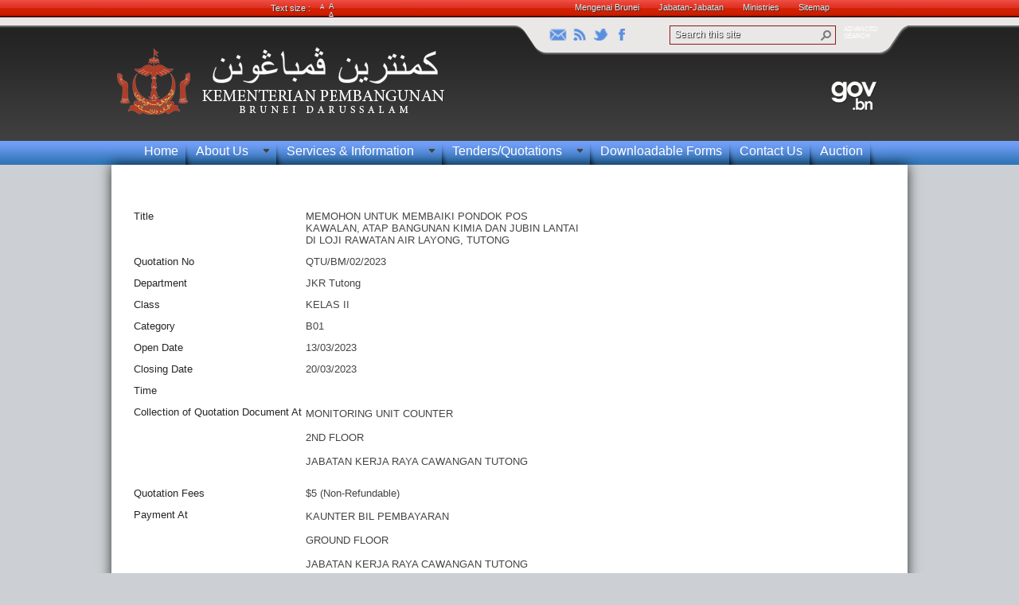

--- FILE ---
content_type: text/html; charset=utf-8
request_url: http://www.mod.gov.bn/pwd/Lists/Quotation1/DispForm.aspx?ID=2287&ContentTypeId=0x010055652BE21CF74A42BEB0EAE27645F460
body_size: 109243
content:

<!DOCTYPE html PUBLIC "-//W3C//DTD XHTML 1.0 Strict//EN"
	"http://www.w3.org/TR/xhtml1/DTD/xhtml1-strict.dtd">
<html dir="ltr" lang="en-GB">
<head><meta name="GENERATOR" content="Microsoft SharePoint" /><meta http-equiv="Content-type" content="text/html; charset=utf-8" /><meta http-equiv="X-UA-Compatible" content="IE=10" /><meta http-equiv="Expires" content="0" /><meta name="msapplication-TileImage" content="/_layouts/15/images/SharePointMetroAppTile.png" /><meta name="msapplication-TileColor" content="#0072C6" /><title>
	
	Quotation - MEMOHON UNTUK MEMBAIKI PONDOK POS KAWALAN,...

</title><link rel="shortcut icon" href="/Theme/IMAGES/favio.ico" type="image/vnd.microsoft.icon" id="favicon" /><link rel="stylesheet" type="text/css" href="/_layouts/15/1033/styles/forms.css?rev=P8J2jJIMQlHWGCoogd8ohQ%3D%3DTAG0"/>
<link rel="stylesheet" type="text/css" href="/_catalogs/theme/Themed/C7475956/corev15-51C31438.themedcss?ctag=9"/>
<script type="text/javascript" src="/_layouts/15/1033/initstrings.js?rev=2WxjgxyM2qXGgY9r2nHW8A%3D%3DTAG0"></script>
<script type="text/javascript" src="/_layouts/15/init.js?rev=RHfoRxFuwXZ%2BOo2JABCoHA%3D%3DTAG0"></script>
<script type="text/javascript" src="/_layouts/15/1033/strings.js?rev=k%2FSaOdWtcHDDvsb%2FUFykOA%3D%3DTAG0"></script>
<script type="text/javascript" src="/_layouts/15/clienttemplates.js?rev=oCuPrViEzAn0pDKB8CF8Zg%3D%3DTAG0"></script>
<script type="text/javascript" src="/_layouts/15/ie55up.js?rev=FDfIxU6g4wVWGihfBF8EMQ%3D%3DTAG0"></script>
<script type="text/javascript" src="/_layouts/15/clientforms.js?rev=fk0gzMrUvLEGWFsVUt1bBQ%3D%3DTAG0"></script>
<script type="text/javascript" src="/ScriptResource.axd?d=_xMsIdl8jRtp0s9OQM0Lt_gfp4UB0tRPzfpZBtKlc9zYrAJ9KJWqp2Yhm1A1soYk3zspqSVXqDwd-tRRpB_r5jJjs-_D5rsNf9MA5j0iqtRUA1g6fON6dlboL01JdHHhOo5vGb5b0p33cKp08jWoue7I-1ve_8WdXSceHTzY9WD3Jyp2NSkr8HxijQ7tF39y0&amp;t=32e5dfca"></script>
<script type="text/javascript" src="/_layouts/15/blank.js?rev=nBzPIm07cpYroIjvUHh4jw%3D%3DTAG0"></script>
<script type="text/javascript" src="/ScriptResource.axd?d=X6ftVsN826tdiZFbCXUmfFfkaDAEYB-XvBZelV1Jyb64XAq0unelSsAoKjVfaE-hNMkn-l3rED5uvOfGm1lcyF7m1u9fWHz9sOFFHK6LLJGVF843tS7hpGZfisZXBlibbIY2S7CROLeNjYHUz0RXe3LZYLfYGgDw08drZ_HIZtsBfuNqj5GGEuaSYPejcXUF0&amp;t=32e5dfca"></script>
<script type="text/javascript">RegisterSod("require.js", "\u002f_layouts\u002f15\u002frequire.js?rev=4UhLIF\u00252FezOvmGnh\u00252Fs0LLpA\u00253D\u00253DTAG0");</script>
<script type="text/javascript">RegisterSod("sp.res.resx", "\u002f_layouts\u002f15\u002f1033\u002fsp.res.js?rev=wAoMiKx7gNtLcYzRgm0ujg\u00253D\u00253DTAG0");</script>
<script type="text/javascript">RegisterSod("sp.runtime.js", "\u002f_layouts\u002f15\u002fsp.runtime.js?rev=QZuY9EfO812\u00252FHP6vKipQPQ\u00253D\u00253DTAG0");RegisterSodDep("sp.runtime.js", "sp.res.resx");</script>
<script type="text/javascript">RegisterSod("sp.js", "\u002f_layouts\u002f15\u002fsp.js?rev=IOhwsS2jiKK0lsxWx1LfFA\u00253D\u00253DTAG0");RegisterSodDep("sp.js", "sp.runtime.js");RegisterSodDep("sp.js", "sp.ui.dialog.js");RegisterSodDep("sp.js", "sp.res.resx");</script>
<script type="text/javascript">RegisterSod("sp.init.js", "\u002f_layouts\u002f15\u002fsp.init.js?rev=v7C9ZcXmEYuhjJNLnCo66A\u00253D\u00253DTAG0");</script>
<script type="text/javascript">RegisterSod("sp.ui.dialog.js", "\u002f_layouts\u002f15\u002fsp.ui.dialog.js?rev=QfcC7vHW7hXFYDxqmPkuwQ\u00253D\u00253DTAG0");RegisterSodDep("sp.ui.dialog.js", "sp.init.js");RegisterSodDep("sp.ui.dialog.js", "sp.res.resx");</script>
<script type="text/javascript">RegisterSod("core.js", "\u002f_layouts\u002f15\u002fcore.js?rev=9kCBQNkpbQYAoiVcZpdkJA\u00253D\u00253DTAG0");</script>
<script type="text/javascript">RegisterSod("menu.js", "\u002f_layouts\u002f15\u002fmenu.js?rev=8L\u00252BIY1hT\u00252BbaFStnW1t8DHA\u00253D\u00253DTAG0");</script>
<script type="text/javascript">RegisterSod("mQuery.js", "\u002f_layouts\u002f15\u002fmquery.js?rev=G0XIYJI9ofOrcdJaLkhB7Q\u00253D\u00253DTAG0");</script>
<script type="text/javascript">RegisterSod("callout.js", "\u002f_layouts\u002f15\u002fcallout.js?rev=abeY2vrdWuf5SFGyZz0ZIA\u00253D\u00253DTAG0");RegisterSodDep("callout.js", "mQuery.js");RegisterSodDep("callout.js", "core.js");</script>
<script type="text/javascript">RegisterSod("sp.core.js", "\u002f_layouts\u002f15\u002fsp.core.js?rev=bOK\u00252Bug\u00252FpfAotn0K8lTrAmw\u00253D\u00253DTAG0");RegisterSodDep("sp.core.js", "sp.init.js");RegisterSodDep("sp.core.js", "core.js");</script>
<script type="text/javascript">RegisterSod("sharing.js", "\u002f_layouts\u002f15\u002fsharing.js?rev=i\u00252BpkUadbMp0SRKzd7VVHng\u00253D\u00253DTAG0");RegisterSodDep("sharing.js", "mQuery.js");RegisterSodDep("sharing.js", "core.js");</script>
<script type="text/javascript">RegisterSod("suitelinks.js", "\u002f_layouts\u002f15\u002fsuitelinks.js?rev=xrG\u00252BRjaI5OPo7vtJxP\u00252B73A\u00253D\u00253DTAG0");RegisterSodDep("suitelinks.js", "core.js");</script>
<script type="text/javascript">RegisterSod("assetpickers.js", "\u002f_layouts\u002f15\u002fassetpickers.js?rev=RyhhZJRe\u00252FP6qFdOHamN1Nw\u00253D\u00253DTAG0");</script>
<script type="text/javascript">RegisterSod("clientrenderer.js", "\u002f_layouts\u002f15\u002fclientrenderer.js?rev=DnKoLK\u00252FbHhJeC9UWCtG1Cw\u00253D\u00253DTAG0");</script>
<script type="text/javascript">RegisterSod("srch.resources.resx", "\u002f_layouts\u002f15\u002f1033\u002fsrch.resources.js?rev=YFZFsHKXct9hchZcv\u00252BUURA\u00253D\u00253DTAG0");</script>
<script type="text/javascript">RegisterSod("search.clientcontrols.js", "\u002f_layouts\u002f15\u002fsearch.clientcontrols.js?rev=llkkoa8WzW2Akde91RvLUw\u00253D\u00253DTAG0");RegisterSodDep("search.clientcontrols.js", "sp.init.js");RegisterSodDep("search.clientcontrols.js", "clientrenderer.js");RegisterSodDep("search.clientcontrols.js", "srch.resources.resx");</script>
<script type="text/javascript">RegisterSod("sp.search.js", "\u002f_layouts\u002f15\u002fsp.search.js?rev=HAx1PXh3dmISREk3Xv5ClQ\u00253D\u00253DTAG0");RegisterSodDep("sp.search.js", "sp.init.js");RegisterSodDep("sp.search.js", "sp.runtime.js");</script>
<script type="text/javascript">RegisterSod("ajaxtoolkit.js", "\u002f_layouts\u002f15\u002fajaxtoolkit.js?rev=D\u00252BopWJT1QLPe7G8RdEG71A\u00253D\u00253DTAG0");RegisterSodDep("ajaxtoolkit.js", "search.clientcontrols.js");</script>
<script type="text/javascript">RegisterSod("cui.js", "\u002f_layouts\u002f15\u002fcui.js?rev=WaTB2GdOOnu5P7\u00252BT6\u00252BGSKw\u00253D\u00253DTAG0");</script>
<script type="text/javascript">RegisterSod("inplview", "\u002f_layouts\u002f15\u002finplview.js?rev=DyKtSizIeG1Okf5xG3fnOw\u00253D\u00253DTAG0");RegisterSodDep("inplview", "core.js");RegisterSodDep("inplview", "sp.js");</script>
<script type="text/javascript">RegisterSod("ribbon", "\u002f_layouts\u002f15\u002fsp.ribbon.js?rev=iim\u00252FXZHY7\u00252FvGr89LVb3pWQ\u00253D\u00253DTAG0");RegisterSodDep("ribbon", "core.js");RegisterSodDep("ribbon", "sp.core.js");RegisterSodDep("ribbon", "sp.js");RegisterSodDep("ribbon", "cui.js");RegisterSodDep("ribbon", "sp.res.resx");RegisterSodDep("ribbon", "sp.runtime.js");RegisterSodDep("ribbon", "inplview");</script>
<script type="text/javascript">RegisterSod("sp.ui.policy.resources.resx", "\u002f_layouts\u002f15\u002fScriptResx.ashx?culture=en\u00252Dus\u0026name=SP\u00252EUI\u00252EPolicy\u00252EResources\u0026rev=m2Nvtm13DRgodCVi\u00252BsRukw\u00253D\u00253D");</script>
<script type="text/javascript">RegisterSod("mdn.js", "\u002f_layouts\u002f15\u002fmdn.js?rev=8NNwivaC8jSLGWcNFulEiA\u00253D\u00253DTAG0");RegisterSodDep("mdn.js", "sp.init.js");RegisterSodDep("mdn.js", "core.js");RegisterSodDep("mdn.js", "sp.runtime.js");RegisterSodDep("mdn.js", "sp.js");RegisterSodDep("mdn.js", "cui.js");RegisterSodDep("mdn.js", "ribbon");RegisterSodDep("mdn.js", "sp.ui.policy.resources.resx");</script>
<script type="text/javascript">RegisterSod("userprofile", "\u002f_layouts\u002f15\u002fsp.userprofiles.js?rev=cx6U8sP\u00252ByP0OFLjk6ekyIg\u00253D\u00253DTAG0");RegisterSodDep("userprofile", "sp.runtime.js");</script>
<script type="text/javascript">RegisterSod("followingcommon.js", "\u002f_layouts\u002f15\u002ffollowingcommon.js?rev=5I9u4X\u00252BpRYuWUuY6Og2tLA\u00253D\u00253DTAG0");RegisterSodDep("followingcommon.js", "sp.js");RegisterSodDep("followingcommon.js", "userprofile");RegisterSodDep("followingcommon.js", "core.js");RegisterSodDep("followingcommon.js", "mQuery.js");</script>
<script type="text/javascript">RegisterSod("profilebrowserscriptres.resx", "\u002f_layouts\u002f15\u002f1033\u002fprofilebrowserscriptres.js?rev=qwf69WaVc1mYlJLXqmZmVA\u00253D\u00253DTAG0");</script>
<script type="text/javascript">RegisterSod("sp.ui.mysitecommon.js", "\u002f_layouts\u002f15\u002fsp.ui.mysitecommon.js?rev=ex\u00252F9c\u00252BQRgevJOSeTAdF1EQ\u00253D\u00253DTAG0");RegisterSodDep("sp.ui.mysitecommon.js", "sp.init.js");RegisterSodDep("sp.ui.mysitecommon.js", "sp.runtime.js");RegisterSodDep("sp.ui.mysitecommon.js", "userprofile");RegisterSodDep("sp.ui.mysitecommon.js", "profilebrowserscriptres.resx");</script>
<script type="text/javascript">RegisterSod("offline.js", "\u002f_layouts\u002f15\u002foffline.js?rev=bR6hDba6iH02xqQeHD4g8g\u00253D\u00253DTAG0");</script>
<script type="text/javascript">RegisterSod("WPAdderClass", "\u002f_layouts\u002f15\u002fwpadder.js?rev=JYkmyhSAiRakP15gXyd\u00252Bqw\u00253D\u00253DTAG0");</script>
<script type="text/javascript">RegisterSod("dragdrop.js", "\u002f_layouts\u002f15\u002fdragdrop.js?rev=iKK3y\u00252F3yftbtJqmfxUSI9Q\u00253D\u00253DTAG0");</script>
<script type="text/javascript">RegisterSod("quicklaunch.js", "\u002f_layouts\u002f15\u002fquicklaunch.js?rev=FUyguhA6g7\u00252FMa6Kgt5DplA\u00253D\u00253DTAG0");RegisterSodDep("quicklaunch.js", "dragdrop.js");</script>
<link type="text/xml" rel="alternate" href="/pwd/_vti_bin/spsdisco.aspx" />
		
	
	
		
	

		<!-- _lcid="1033" _version="16.0.5513" _dal="1" -->
<!-- _LocalBinding -->

<link rel="canonical" href="http://www.mod.gov.bn:80/pwd/Lists/Quotation1/2287_.000?ID=2287&amp;ContentTypeId=0x010055652BE21CF74A42BEB0EAE27645F460" />
		
<style type="text/css">
.ms-bodyareaframe {
	padding: 8px;
	border: none;
}
</style>

	<link rel="stylesheet" href="/Theme/CSS/style_inner_New.css" /><style type="text/css">
	.s4-titlerowhidetitle { display:none; }
	.s4-ribbonrowhidetitle { height:126px; }

</style></head>
<body>
  <div id="imgPrefetch" style="display:none">
<img src="/Theme/IMAGES/favio.ico" />
<img src="/_layouts/15/images/spcommon.png" />
<img src="/Theme/IMAGES/site_logo.png" />
</div>

  <noscript><div class='noindex'>You may be trying to access this site from a secured browser on the server. Please enable scripts and reload this page.</div></noscript>
  
  <form method="post" action="./DispForm.aspx?ID=2287&amp;ContentTypeId=0x010055652BE21CF74A42BEB0EAE27645F460" onsubmit="javascript:return WebForm_OnSubmit();" id="aspnetForm" enctype="multipart/form-data">
<div class="aspNetHidden">
<input type="hidden" name="_wpcmWpid" id="_wpcmWpid" value="" />
<input type="hidden" name="wpcmVal" id="wpcmVal" value="" />
<input type="hidden" name="MSOWebPartPage_PostbackSource" id="MSOWebPartPage_PostbackSource" value="" />
<input type="hidden" name="MSOTlPn_SelectedWpId" id="MSOTlPn_SelectedWpId" value="" />
<input type="hidden" name="MSOTlPn_View" id="MSOTlPn_View" value="0" />
<input type="hidden" name="MSOTlPn_ShowSettings" id="MSOTlPn_ShowSettings" value="False" />
<input type="hidden" name="MSOGallery_SelectedLibrary" id="MSOGallery_SelectedLibrary" value="" />
<input type="hidden" name="MSOGallery_FilterString" id="MSOGallery_FilterString" value="" />
<input type="hidden" name="MSOTlPn_Button" id="MSOTlPn_Button" value="none" />
<input type="hidden" name="__EVENTTARGET" id="__EVENTTARGET" value="" />
<input type="hidden" name="__EVENTARGUMENT" id="__EVENTARGUMENT" value="" />
<input type="hidden" name="__REQUESTDIGEST" id="__REQUESTDIGEST" value="0xB908E63BA91EC04B238B7A3AE0ED9E904F84CA47B89A3BBD55E2C984ABA7D80187724E47B616C8008116C93556CF5DAD09D64AA7FD83B871AE585ADA6516679B,19 Jan 2026 14:18:43 -0000" />
<input type="hidden" name="MSOSPWebPartManager_DisplayModeName" id="MSOSPWebPartManager_DisplayModeName" value="Browse" />
<input type="hidden" name="MSOSPWebPartManager_ExitingDesignMode" id="MSOSPWebPartManager_ExitingDesignMode" value="false" />
<input type="hidden" name="MSOWebPartPage_Shared" id="MSOWebPartPage_Shared" value="" />
<input type="hidden" name="MSOLayout_LayoutChanges" id="MSOLayout_LayoutChanges" value="" />
<input type="hidden" name="MSOLayout_InDesignMode" id="MSOLayout_InDesignMode" value="" />
<input type="hidden" name="_wpSelected" id="_wpSelected" value="" />
<input type="hidden" name="_wzSelected" id="_wzSelected" value="" />
<input type="hidden" name="MSOSPWebPartManager_OldDisplayModeName" id="MSOSPWebPartManager_OldDisplayModeName" value="Browse" />
<input type="hidden" name="MSOSPWebPartManager_StartWebPartEditingName" id="MSOSPWebPartManager_StartWebPartEditingName" value="false" />
<input type="hidden" name="MSOSPWebPartManager_EndWebPartEditing" id="MSOSPWebPartManager_EndWebPartEditing" value="false" />
<input type="hidden" name="__LASTFOCUS" id="__LASTFOCUS" value="" />
<input type="hidden" name="_maintainWorkspaceScrollPosition" id="_maintainWorkspaceScrollPosition" value="0" />
<input type="hidden" name="__VIEWSTATE" id="__VIEWSTATE" value="/[base64]/[base64]/[base64]/[base64]" />
</div>

<script type="text/javascript">
//<![CDATA[
var theForm = document.forms['aspnetForm'];
if (!theForm) {
    theForm = document.aspnetForm;
}
function __doPostBack(eventTarget, eventArgument) {
    if (!theForm.onsubmit || (theForm.onsubmit() != false)) {
        theForm.__EVENTTARGET.value = eventTarget;
        theForm.__EVENTARGUMENT.value = eventArgument;
        theForm.submit();
    }
}
//]]>
</script>


<script src="/WebResource.axd?d=-WT-SoUTO5gBckiEWXXC7xPvz1BxrOoTkWzuFen_BxrTyCl_woPut7CT1JikV0Ys_8qFqIgXUdx9PiV8lbXK6_n_CDtjbFDf0Zhm6iYL1Ag1&amp;t=638902059720898773" type="text/javascript"></script>


<script type="text/javascript">
//<![CDATA[
var MSOWebPartPageFormName = 'aspnetForm';
var g_presenceEnabled = true;
var g_wsaEnabled = false;

var g_correlationId = 'c28ceea1-f54a-90d1-9ba4-170fc5827392';
var g_wsaQoSEnabled = false;
var g_wsaQoSDataPoints = [];
var g_wsaRUMEnabled = false;
var g_wsaLCID = 1033;
var g_wsaListTemplateId = 100;
var g_wsaSiteTemplateId = 'STS#0';
var _fV4UI=true;var _spPageContextInfo = {webServerRelativeUrl: "\u002fpwd", webAbsoluteUrl: "http:\u002f\u002fwww.mod.gov.bn\u002fpwd", siteAbsoluteUrl: "http:\u002f\u002fwww.mod.gov.bn", serverRequestPath: "\u002fpwd\u002fLists\u002fQuotation1\u002fDispForm.aspx", layoutsUrl: "_layouts\u002f15", webTitle: "Public Works Department", webTemplate: "1", tenantAppVersion: "0", isAppWeb: false, Has2019Era: true, webLogoUrl: "\u002fTheme\u002fIMAGES\u002fsite_logo.png", webLanguage: 1033, currentLanguage: 1033, currentUICultureName: "en-US", currentCultureName: "en-GB", clientServerTimeDelta: new Date("2026-01-19T14:18:43.3262815Z") - new Date(), updateFormDigestPageLoaded: new Date("2026-01-19T14:18:43.3262815Z"), siteClientTag: "2879$$16.0.5513.1001", crossDomainPhotosEnabled:false, webUIVersion:15, webPermMasks:{High:16,Low:200769},pageListId:"{b3d4fb3d-80f3-4f75-8b26-66595f6e39ed}", pagePersonalizationScope:1, alertsEnabled:true, customMarkupInCalculatedFieldDisabled: true, siteServerRelativeUrl: "\u002f", allowSilverlightPrompt:'True',"themedCssFolderUrl" : "/_catalogs/theme/Themed/C7475956","themedImageFileNames" : {"spcommon.png" : "spcommon-B35BB0A9.themedpng?ctag=9","ellipsis.11x11x32.png" : "ellipsis.11x11x32-2F01F47D.themedpng?ctag=9","O365BrandSuite.95x30x32.png" : "O365BrandSuite.95x30x32-C212E2FD.themedpng?ctag=9","socialcommon.png" : "socialcommon-6F3394A9.themedpng?ctag=9","spnav.png" : "spnav-230C537D.themedpng?ctag=9"}, isSiteAdmin: false};var L_Menu_BaseUrl="/pwd";
var L_Menu_LCID="1033";
var L_Menu_SiteTheme="null";
document.onreadystatechange=fnRemoveAllStatus; function fnRemoveAllStatus(){removeAllStatus(true)};var dlc_fvsi = {"DefaultViews":[],"ViewUrls":[],"WebUrl":"\/pwd"};
function _spNavigateHierarchy(nodeDiv, dataSourceId, dataPath, url, listInContext, type) {

    CoreInvoke('ProcessDefaultNavigateHierarchy', nodeDiv, dataSourceId, dataPath, url, listInContext, type, document.forms.aspnetForm, "", "\u002fpwd\u002fLists\u002fQuotation1\u002fDispForm.aspx");

}
Flighting.ExpFeatures = [480215056,1880287568,1561350208,302071836,3212816,69472768,4194310,-2113396707,268502022,-872284160,1049232,-2147421952,65536,65536,2097472,917504,-2147474174,1372324107,67108882,0,0,-2147483648,2097152,0,0,32768,0,0,0,0,0,0,0,0,0,0,0,0,0,0,0,0,0,0,0,0,0,0,0,0,0,0,0,0,0,0,0,0,0,0,0,0,0,0,0,0,0,0,0,0,0,0,0,0,0,0,0,0,0,0,0,0,0,0,32768]; (function()
{
    if(typeof(window.SP) == "undefined") window.SP = {};
    if(typeof(window.SP.YammerSwitch) == "undefined") window.SP.YammerSwitch = {};

    var ysObj = window.SP.YammerSwitch;
    ysObj.IsEnabled = false;
    ysObj.TargetYammerHostName = "www.yammer.com";
} )(); var _spWebPartComponents = new Object();
                var g_syncButtonUsePopup = true;
                //]]>
</script>

<script src="/_layouts/15/blank.js?rev=nBzPIm07cpYroIjvUHh4jw%3D%3DTAG0" type="text/javascript"></script>
<script type="text/javascript">
//<![CDATA[
(function(){

        if (typeof(_spBodyOnLoadFunctions) === 'undefined' || _spBodyOnLoadFunctions === null) {
            return;
        }
        _spBodyOnLoadFunctions.push(function() {
            SP.SOD.executeFunc('core.js', 'FollowingDocument', function() { FollowingDocument(); });
        });
    })();(function(){

        if (typeof(_spBodyOnLoadFunctions) === 'undefined' || _spBodyOnLoadFunctions === null) {
            return;
        }
        _spBodyOnLoadFunctions.push(function() {
            SP.SOD.executeFunc('core.js', 'FollowingCallout', function() { FollowingCallout(); });
        });
    })();if (typeof(DeferWebFormInitCallback) == 'function') DeferWebFormInitCallback();//]]>
</script>

<script src="/WebResource.axd?d=0TtVOLkqRMHxNpwWomzZVJhQWwYLjGfWvX7J1JygC7WdrHQht68VlLKtYne_xZRmSn8RBXAaqPfUSaJlR6W7ZqbSZ6QTZ-wz4i9HqFHHruU1&amp;t=638902059720898773" type="text/javascript"></script>
<script type="text/javascript">
//<![CDATA[
function WebForm_OnSubmit() {
UpdateFormDigest('\u002fpwd', 1440000);
                    var workspaceElem = GetCachedElement("s4-workspace");
                    if (workspaceElem != null)
                    {
                        var scrollElem = GetCachedElement("_maintainWorkspaceScrollPosition");
                        if (scrollElem != null)
                        {
                            scrollElem.value = workspaceElem.scrollTop;
                        }
                    };
                if (typeof(_spFormOnSubmitWrapper) != 'undefined') {return _spFormOnSubmitWrapper();} else {return true;};
return true;
}
//]]>
</script>

<div class="aspNetHidden">

	<input type="hidden" name="__VIEWSTATEGENERATOR" id="__VIEWSTATEGENERATOR" value="E08F18FD" />
	<input type="hidden" name="__SCROLLPOSITIONX" id="__SCROLLPOSITIONX" value="0" />
	<input type="hidden" name="__SCROLLPOSITIONY" id="__SCROLLPOSITIONY" value="0" />
	<input type="hidden" name="__EVENTVALIDATION" id="__EVENTVALIDATION" value="/wEdAAUyoVCvo6xs/DhcPMsy+pMqMTZk9qLGncDjImqxppn1M+h5m26RfYdcXrj3ns3vEQQmGhSVynr9tKLbXVzRU6p3e2xR2Ma04jmN+K/XUZf0TB00WRZqjlTcNp+cJ9zzzu1UUBz3sue5lm6qpxwe6JFN" />
</div>
	<script type="text/javascript">
//<![CDATA[
Sys.WebForms.PageRequestManager._initialize('ctl00$ScriptManager', 'aspnetForm', ['fctl00$WebPartAdderUpdatePanel',''], [], ['ctl00$WebPartAdder',''], 90, 'ctl00');
//]]>
</script>

	<script type="text/javascript"> var submitHook = function () { return false; }; theForm._spOldSubmit = theForm.submit; theForm.submit = function () { if (!submitHook()) { this._spOldSubmit(); } }; </script>
	<span id="DeltaSPWebPartManager">
		
	</span>
	<span id="DeltaDelegateControls">
		
		
	</span>
<div id="TurnOnAccessibility" style="display:none" class="s4-notdlg noindex">
	<a id="linkTurnOnAcc" href="#" class="ms-accessible ms-acc-button" onclick="SetIsAccessibilityFeatureEnabled(true);UpdateAccessibilityUI();document.getElementById('linkTurnOffAcc').focus();return false;">
	Turn on more accessible mode</a>
</div>
<div id="TurnOffAccessibility" style="display:none" class="s4-notdlg noindex">
	<a id="linkTurnOffAcc" href="#" class="ms-accessible ms-acc-button" onclick="SetIsAccessibilityFeatureEnabled(false);UpdateAccessibilityUI();document.getElementById('linkTurnOnAcc').focus();return false;">
	Turn off more accessible mode</a>
</div>
<div class="s4-notdlg s4-skipribbonshortcut noindex">
	<a href="javascript:;" onclick="document.getElementById(&#39;startNavigation&#39;).focus();" class="ms-accessible ms-acc-button" accesskey="Y">
	Skip Ribbon Commands</a>
</div>
<div class="s4-notdlg noindex">
	<a href="javascript:;" onclick="document.getElementById(&#39;mainContent&#39;).focus();" class="ms-accessible ms-acc-button">
	Skip to main content</a>
</div>
<div id="TurnOffAnimation" style="display:none;" class="s4-notdlg noindex">
	<a id="linkTurnOffAnimation" href="#" class="ms-accessible ms-acc-button" onclick="ToggleAnimationStatus();return false;">
	Turn off Animations</a>
</div>
<div id="TurnOnAnimation" style="display:none;" class="s4-notdlg noindex">
	<a id="linkTurnOnAnimation" href="#" class="ms-accessible ms-acc-button" onclick="ToggleAnimationStatus();return false;">
	Turn on Animations</a>
</div>
<a id="HiddenAnchor" href="javascript:;" style="display:none;"></a>
<div id="suiteBar" class="ms-dialogHidden noindex" style="display:none;">
	<div id="suiteBarLeft">
		<div class="ms-table ms-fullWidth">
			<div class="ms-tableRow">
				<div class="ms-tableCell ms-verticalAlignMiddle">
					<div class="ms-core-brandingText">SharePoint</div>

				</div>
				<div id="DeltaSuiteLinks" class="ms-core-deltaSuiteLinks">
	
						<div id="suiteLinksBox">
							
						</div>
				
</div>
			</div>
		</div>
	</div>
	<div id="suiteBarRight">
		<div id="DeltaSuiteBarRight" class="ms-core-deltaSuiteBarRight">
	
				<div id="welcomeMenuBox">
  
<a id="ctl00_IdWelcome_ExplicitLogin" class="ms-signInLink" href="http://www.mod.gov.bn/pwd/_layouts/15/Authenticate.aspx?Source=%2Fpwd%2FLists%2FQuotation1%2FDispForm%2Easpx%3FID%3D2287%26ContentTypeId%3D0x010055652BE21CF74A42BEB0EAE27645F460" style="display:inline-block;">Sign In</a>

				</div>
				<div id="suiteBarButtons">
					   <span class="ms-siteactions-root" id="siteactiontd">
					   </span>
<span id="ms-help">
	<a onmouseover="this.firstChild.firstChild.firstChild.style.left=&#39;-1px&#39;; this.firstChild.firstChild.firstChild.style.top=&#39;-1px&#39;;" onmouseout="this.firstChild.firstChild.firstChild.style.left=&#39;-19px&#39;; this.firstChild.firstChild.firstChild.style.top=&#39;-1px&#39;;" id="ctl00_TopHelpLink" accesskey="6" title="Help" onclick="TopHelpButtonClick(&#39;HelpHome&#39;,event);return false" href="../../../_catalogs/masterpage/#" style="display:inline-block;height:30px;width:30px;"><span style="display:inline-block;overflow:hidden;height:16px;width:16px;padding-left:7px;padding-top:7px;padding-right:7px;padding-bottom:7px;"><span style="height:16px;width:16px;position:relative;display:inline-block;overflow:hidden;" class="s4-clust"><img src="/_catalogs/theme/Themed/C7475956/spintl-C9940797.themedpng?ctag=9" alt="Help" style="border:0;position:absolute;left:-19px;top:-1px;" /></span></span></a>
</span>
				</div>
		
</div>
	</div>
</div>






		<div id="ms-hcTest"></div>
		<div id="s4-ribbonrow" style="display:none">
		<div id="globalNavBox" class="noindex">
<div id="ribbonBox">
	<div id="s4-ribboncont">
		<div id="DeltaSPRibbon">
	
			

			<input id="RibbonContainer_activeTabId" name="ctl00$ctl58" type="hidden" value=""/><div id='RibbonContainer'><div class="ms-cui-ribbon ms-cui-needIEFilter" id="Ribbon" unselectable="on" aria-describedby="ribboninstructions" role="toolbar"><span class="ms-cui-hidden" id="ribboninstructions" unselectable="on">To navigate through the Ribbon, use standard browser navigation keys. To skip between groups, use Ctrl+LEFT or Ctrl+RIGHT. To jump to the first Ribbon tab use Ctrl+[. To jump to the last selected command use Ctrl+]. To activate a command, use Enter.</span><div class="ms-cui-ribbonTopBars" unselectable="on"><div class="ms-cui-topBar1" unselectable="on" style="display:none"><div class="ms-cui-qat-container" unselectable="on"></div></div><div class="ms-cui-topBar2 ms-cui-topBarMaximized" unselectable="on"><div class="ms-cui-jewel-container" id="jewelcontainer" unselectable="on" style="display:none"></div><div class="ms-cui-TabRowLeft ms-core-defaultFont ms-dialogHidden" id="RibbonContainer-TabRowLeft" unselectable="on">
				</div><ul class="ms-cui-tts ms-cui-disabled" unselectable="on" role="tablist"><li class="ms-cui-tt ms-browseTab" id="Ribbon.Read-title" unselectable="on" role="tab"><a class="ms-cui-tt-a" unselectable="on" href="javascript:;" onclick="return false;" title="Browse" onkeydown="return true;"><span class="ms-cui-tt-span" unselectable="on">Browse</span><span class="ms-cui-hidden" unselectable="on">Tab 1 of 2.</span></a></li><li class="ms-cui-tt ms-cui-tt-s" id="Ribbon.ListForm.Display-title" unselectable="on" role="tab"><a class="ms-cui-tt-a" unselectable="on" href="javascript:;" onclick="return false;" title="View" onkeydown="return true;"><span class="ms-cui-tt-span" unselectable="on">View</span><span class="ms-cui-hidden" unselectable="on">Tab 2 of 2.</span></a></li></ul><div class="ms-cui-TabRowRight s4-trc-container s4-notdlg ms-core-defaultFont" id="RibbonContainer-TabRowRight" unselectable="on">
					
					<a onmouseover="this.firstChild.firstChild.style.left=&#39;-217px&#39;; this.firstChild.firstChild.style.top=&#39;-192px&#39;;" onmouseout="this.firstChild.firstChild.style.left=&#39;-218px&#39;; this.firstChild.firstChild.style.top=&#39;-48px&#39;;" onclick="SP.SOD.executeFunc(&#39;followingcommon.js&#39;, &#39;FollowSite&#39;, function() { FollowSite(); }); return false;" id="site_follow_button" title="Follow this site and get back to it easily from your sites page." class="ms-promotedActionButton" href="javascript:WebForm_DoPostBackWithOptions(new WebForm_PostBackOptions(&quot;ctl00$site_follow_button&quot;, &quot;&quot;, true, &quot;&quot;, &quot;&quot;, false, true))" style="display:inline-block;"><span style="height:16px;width:16px;position:relative;display:inline-block;overflow:hidden;" class="s4-clust ms-promotedActionButton-icon"><img src="/_catalogs/theme/Themed/C7475956/spcommon-B35BB0A9.themedpng?ctag=9" alt="Follow" style="position:absolute;left:-218px;top:-48px;" /></span><span class="ms-promotedActionButton-text">Follow</span></a>
					
					
<span id="fullscreenmodebox" class="ms-qatbutton">
	<span id="fullscreenmode">
		<a onmouseover="this.firstChild.firstChild.firstChild.style.left=&#39;-125px&#39;; this.firstChild.firstChild.firstChild.style.top=&#39;-178px&#39;;" onmouseout="this.firstChild.firstChild.firstChild.style.left=&#39;-143px&#39;; this.firstChild.firstChild.firstChild.style.top=&#39;-178px&#39;;" id="ctl00_fullscreenmodeBtn" title="Focus on Content" onclick="SetFullScreenMode(true);PreventDefaultNavigation();return false;" href="../../../_catalogs/masterpage/#" style="display:inline-block;height:30px;width:30px;"><span style="display:inline-block;overflow:hidden;height:16px;width:16px;padding-left:7px;padding-top:7px;padding-right:7px;padding-bottom:7px;"><span style="height:16px;width:16px;position:relative;display:inline-block;overflow:hidden;" class="s4-clust"><img src="/_catalogs/theme/Themed/C7475956/spcommon-B35BB0A9.themedpng?ctag=9" alt="Focus on Content" style="border:0;position:absolute;left:-143px;top:-178px;" /></span></span></a>
	</span>
	<span id="exitfullscreenmode" style="display: none;">
		<a onmouseover="this.firstChild.firstChild.firstChild.style.left=&#39;-179px&#39;; this.firstChild.firstChild.firstChild.style.top=&#39;-96px&#39;;" onmouseout="this.firstChild.firstChild.firstChild.style.left=&#39;-107px&#39;; this.firstChild.firstChild.firstChild.style.top=&#39;-178px&#39;;" id="ctl00_exitfullscreenmodeBtn" title="Focus on Content" onclick="SetFullScreenMode(false);PreventDefaultNavigation();return false;" href="../../../_catalogs/masterpage/#" style="display:inline-block;height:30px;width:30px;"><span style="display:inline-block;overflow:hidden;height:16px;width:16px;padding-left:7px;padding-top:7px;padding-right:7px;padding-bottom:7px;"><span style="height:16px;width:16px;position:relative;display:inline-block;overflow:hidden;" class="s4-clust"><img src="/_catalogs/theme/Themed/C7475956/spcommon-B35BB0A9.themedpng?ctag=9" alt="Focus on Content" style="border:0;position:absolute;left:-107px;top:-178px;" /></span></span></a>
	</span>
</span>


				</div></div></div><div class="ms-cui-tabContainer  ms-cui-disabled" unselectable="on"><ul class="ms-cui-tabBody" id="Ribbon.ListForm.Display" unselectable="on" role="tabpanel" aria-labelledby="Ribbon.ListForm.Display-title"><li class="ms-cui-group" id="Ribbon.ListForm.Display.Manage" unselectable="on"><span class="ms-cui-groupContainer" unselectable="on"><span class="ms-cui-groupBody" unselectable="on"><span class="ms-cui-layout" id="Ribbon.ListForm.Display.Manage-LargeMedium" unselectable="on"><span class="ms-cui-section" id="Ribbon.ListForm.Display.Manage-LargeMedium-0" unselectable="on"><span class="ms-cui-row-onerow" id="Ribbon.ListForm.Display.Manage-LargeMedium-0-0" unselectable="on"><a class="ms-cui-ctl-large" id="Ribbon.ListForm.Display.Manage.EditItem-Large" onclick="return false;" href="javascript:;" mscui:controltype="Button" aria-describedby="Ribbon.ListForm.Display.Manage.EditItem_ToolTip" role="button" unselectable="on"><span class="ms-cui-ctl-largeIconContainer" unselectable="on"><span class=" ms-cui-img-32by32 ms-cui-img-cont-float ms-cui-imageDisabled" unselectable="on"><img class="" style="top: -341px;left: -511px;" unselectable="on" src="/_layouts/15/1033/images/formatmap32x32.png?rev=40"/></span></span><span class="ms-cui-ctl-largelabel" unselectable="on">Edit<br />Item</span></a></span></span><span class="ms-cui-section" id="Ribbon.ListForm.Display.Manage-LargeMedium-1" unselectable="on"><span class="ms-cui-row" id="Ribbon.ListForm.Display.Manage-LargeMedium-1-0" unselectable="on"><span unselectable="on"><a class="ms-cui-ctl-medium" id="Ribbon.ListForm.Display.Manage.VersionHistory-Medium" onclick="return false;" href="javascript:;" mscui:controltype="Button" aria-describedby="Ribbon.ListForm.Display.Manage.VersionHistory_ToolTip" role="button" unselectable="on"><span class="ms-cui-ctl-iconContainer" unselectable="on"><span class=" ms-cui-img-16by16 ms-cui-img-cont-float ms-cui-imageDisabled" unselectable="on"><img class="" style="top: -99px;left: -55px;" unselectable="on" src="/_layouts/15/1033/images/formatmap16x16.png?rev=40"/></span></span><span class="ms-cui-ctl-mediumlabel" unselectable="on">Version History</span></a></span></span><span class="ms-cui-row" id="Ribbon.ListForm.Display.Manage-LargeMedium-1-1" unselectable="on"><span unselectable="on"><a class="ms-cui-ctl-medium" id="Ribbon.ListForm.Display.Manage.ManagePermissions-Medium" onclick="return false;" href="javascript:;" mscui:controltype="Button" aria-describedby="Ribbon.ListForm.Display.Manage.ManagePermissions_ToolTip" role="button" unselectable="on"><span class="ms-cui-ctl-iconContainer" unselectable="on"><span class=" ms-cui-img-16by16 ms-cui-img-cont-float ms-cui-imageDisabled" unselectable="on"><img class="" style="top: -145px;left: -73px;" unselectable="on" src="/_layouts/15/1033/images/formatmap16x16.png?rev=40"/></span></span><span class="ms-cui-ctl-mediumlabel" unselectable="on">Shared With</span></a></span></span><span class="ms-cui-row" id="Ribbon.ListForm.Display.Manage-LargeMedium-1-2" unselectable="on"><span unselectable="on"><a class="ms-cui-ctl-medium" id="Ribbon.ListForm.Display.Manage.DeleteItem-Medium" onclick="return false;" href="javascript:;" mscui:controltype="Button" aria-describedby="Ribbon.ListForm.Display.Manage.DeleteItem_ToolTip" role="button" unselectable="on"><span class="ms-cui-ctl-iconContainer" unselectable="on"><span class=" ms-cui-img-16by16 ms-cui-img-cont-float ms-cui-imageDisabled" unselectable="on"><img class="" style="top: -289px;left: -109px;" unselectable="on" src="/_layouts/15/1033/images/formatmap16x16.png?rev=40"/></span></span><span class="ms-cui-ctl-mediumlabel" unselectable="on">Delete Item</span></a></span></span></span></span></span><span class="ms-cui-groupTitle" unselectable="on">Manage</span></span><span class="ms-cui-groupSeparator" unselectable="on"></span></li></ul></div></div></div>
		
</div>
	</div>
	<span id="DeltaSPNavigation">
		
			<span id="ctl00_SPNavigation_ctl00_publishingRibbon"></span>

		
	</span>
</div>
<div id="DeltaWebPartAdderUpdatePanelContainer" class="ms-core-webpartadder">
	
  <div id="WebPartAdderUpdatePanelContainer">
	<div id="ctl00_WebPartAdderUpdatePanel">
		
		<span id="ctl00_WebPartAdder"></span>
		
	</div>
  </div>

</div>
		</div>
		</div>
		
		



		<div id="s4-workspace" class="ms-core-overlay">
		<div id="s4-bodyContainer">
		<!-- top nav bar -->
		<div class="Top_main_menu">
		<div class="Top_main_menu_sub">
		 <p class="vessions_links"> 
     	<!--<a href="http://www.mod.gov.bn/">Bahasa Melayu</a> | 
        <a href="http://www.mod.gov.bn/en">English</a> -->
     </p>
<div class="headerright_sub_link_top"> 	
<p class="text_sizes">Text size :</p>
			<a href="javascript:void(0);" onclick="javascript:body.style.fontSize='1.2em'"><span style="font-size:8px; color:#e5e5e5;text-shadow: 0.05em 0.05em 0.05em #333">A</span></a>
			<a href="javascript:void(0);" onclick="javascript:body.style.fontSize='1.4em'"><span style="font-size:10px; color:#e5e5e5; margin-left:3px;text-shadow: 0.05em 0.05em 0.05em #333">A</span></a>
			<a href="javascript:void(0);" onclick="javascript:body.style.fontSize='1.6em'"><span style="font-size:12px; color:#e5e5e5;margin-left:3px;text-shadow: 0.05em 0.05em 0.05em #333">A</span></a>
		</div>
	<div class="topmainmanu_links">	
	<ul id="nav" class="dropdown dropdown-horizontal">
	<li><a href="http://www.bruneitourism.com/" target="_blank">Mengenai Brunei</a></li>
	<li><a href="../masterpage" class="dir">Jabatan-Jabatan</a>
		<ul>
			<li><a href="http://www.mod.gov.bn/housing/bm" target="_blank">Jabatan Kemajuan Perumahan</a></li>
			<li><a href="http://www.env.gov.bn" target="blank">Jabatan Alam Sekitar, Taman dan Rekreasi</a></li>
			<li><a href="http://www.tanah.gov.bn" target="_blank">Jabatan Tanah</a></li>
			<li><a href="http://www.mod.gov.bn/pwd" target="_blank">Jabatan Kerja Raya</a></li>
			<li><a href="http://www.mod.gov.bn/tcp" target="_blank">Jabatan Perancang Bandar dan Desa</a></li>
			<li><a href="http://www.mod.gov.bn/survey" target="_blank">Jabatan Ukur</a></li>
		</ul>
	</li>
	<li><a href="../masterpage" class="dir">Ministries</a>
		<ul>
			<li><a href="http://www.pmo.gov.bn" target="_blank">Jabatan Perdana Menteri</a></li>
			<li><a href="http://www.mofe.gov.bn" target="_blank">Kementerian Kewangan dan Ekonomi</a></li>
			<li><a href="http://www.mindef.gov.bn" target="_blank">Kementerian Pertahanan</a></li>
			<li><a href="http://www.mfa.gov.bn" target="_blank">Kementerian Hal Ehwal Luar Negeri</a></li>
			<li><a href="http://www.moha.gov.bn" target="_blank">Kementerian Hal Ehwal Dalam Negeri</a></li>
			<li><a href="http://www.moe.gov.bn" target="_blank">Kementerian Pendidikan</a></li>
			<li><a href="http://www.mprt.gov.bn" target="_blank">Kementerian Sumber-Sumber Utama dan Pelancongan</a></li>
			<li><a href="http://www.mod.gov.bn/" target="_blank">Kementerian Pembangunan</a></li>
			<li><a href="http://www.kkbs.gov.bn" target="_blank">Kementerian Kebudayan Belia dan Sukan</a></li>
			<li><a href="http://www.moh.gov.bn" target="_blank">Kementerian Kesihatan</a></li>
			<li><a href="http://www.mora.gov.bn" target="_blank">Kementerian Hal Ehwal Ugama</a></li>
			<li><a href="http://www.mtic.gov.bn" target="_blank">Kementerian Pengangkutan dan Infokomunikasi</a></li>
			</ul>
	</li>
	<li>
	<a href="/Sitepages/Sitemap.aspx" class="dir">Sitemap</a></li>
</ul>


</div>		
		
		
		
		</div>

		</div>
		<!-- End Of top nav bar -->


		
		<div class="top_maincontainer">
		<div class="top_maincontainer_sub" >
		<div class="sitelogo">
		<div id="siteIcon" class="ms-tableCell ms-verticalAlignTop">
	<div id="DeltaSiteLogo">
	
		<a id="ctl00_onetidProjectPropertyTitleGraphic" title="Public Works Department" class="ms-siteicon-a" href="/pwd"><img id="ctl00_onetidHeadbnnr2" class="ms-siteicon-img" name="onetidHeadbnnr0" src="/Theme/IMAGES/site_logo.png" alt="Public Works Department" /></a>
	
</div>
</div>
		</div>
		
		<div class="headerright">
		
		<div class="headerright_sub_link"> 
			<div class="social_icons">
				<div class="social_icons_sub"><a href="mailto:info@mod.gov.bn"><p class="mail"></p></a></div>
				<div class="social_icons_sub"><a href="http://www.mod.gov.bn/_layouts/15/listfeed.aspx?List={BAE361D3-FC94-419C-BDED-07805D9DEA69}&amp;Source=http%3A%2F%2Fmod_poc.egc.gov.bn%2FLists%2FLatest%2520News%2FAllItems.aspx" target="_blank"><p class="rss"></p></a></div>
				<div class="social_icons_sub"><a href="https://twitter.com/modbrunei" target="_blank"><p class="twitter"></p></a></div>
				<div class="social_icons_sub"><a href="https://www.facebook.com/pages/Ministry-of-Development-Brunei-Darussalam/57515788641?_rdr" target="_blank"><p class="fbook"></p></a></div>
			</div>
		</div>
			<div class="headerright_sub">

		
				
				<div class="search">
				<div class="ms-tableCell ms-verticalAlignTop">
<div id="DeltaPlaceHolderSearchArea" class="ms-mpSearchBox ms-floatRight">
	
  
	<div id="searchInputBox">
	  <div class="ms-webpart-chrome ms-webpart-chrome-fullWidth ">
		<div WebPartID="00000000-0000-0000-0000-000000000000" HasPers="true" id="WebPartWPQ1" width="100%" class="ms-WPBody noindex " OnlyForMePart="true" allowDelete="false" style="" ><div componentid="ctl00_PlaceHolderSearchArea_SmallSearchInputBox1_csr" id="ctl00_PlaceHolderSearchArea_SmallSearchInputBox1_csr"><div id="SearchBox" name="Control"><div class="ms-srch-sb ms-srch-sb-border" id="ctl00_PlaceHolderSearchArea_SmallSearchInputBox1_csr_sboxdiv"><input type="text" value="Search this site" maxlength="2048" accessKey="S" title="Search this site" id="ctl00_PlaceHolderSearchArea_SmallSearchInputBox1_csr_sbox" autocomplete="off" autocorrect="off" onkeypress="EnsureScriptFunc('Search.ClientControls.js', 'Srch.U', function() {if (Srch.U.isEnterKey(String.fromCharCode(event.keyCode))) {$find('ctl00_PlaceHolderSearchArea_SmallSearchInputBox1_csr').search($get('ctl00_PlaceHolderSearchArea_SmallSearchInputBox1_csr_sbox').value);return Srch.U.cancelEvent(event);}})" onkeydown="EnsureScriptFunc('Search.ClientControls.js', 'Srch.U', function() {var ctl = $find('ctl00_PlaceHolderSearchArea_SmallSearchInputBox1_csr');ctl.activateDefaultQuerySuggestionBehavior();})" onfocus="EnsureScriptFunc('Search.ClientControls.js', 'Srch.U', function() {var ctl = $find('ctl00_PlaceHolderSearchArea_SmallSearchInputBox1_csr');ctl.hidePrompt();ctl.setBorder(true);})" onblur="EnsureScriptFunc('Search.ClientControls.js', 'Srch.U', function() {var ctl = $find('ctl00_PlaceHolderSearchArea_SmallSearchInputBox1_csr'); if (ctl){ ctl.showPrompt(); ctl.setBorder(false);}})" class="ms-textSmall ms-srch-sb-prompt ms-helperText"/><a title="Search" role="button" class="ms-srch-sb-searchLink" id="ctl00_PlaceHolderSearchArea_SmallSearchInputBox1_csr_SearchLink" onclick="EnsureScriptFunc('Search.ClientControls.js', 'Srch.U', function() {$find('ctl00_PlaceHolderSearchArea_SmallSearchInputBox1_csr').search($get('ctl00_PlaceHolderSearchArea_SmallSearchInputBox1_csr_sbox').value);})" href="javascript: {}" ><img src="/_catalogs/theme/Themed/C7475956/searchresultui-61174269.themedpng?ctag=9" class="ms-srch-sb-searchImg" id="searchImg" alt="Search" /></a><div class="ms-qSuggest-container ms-shadow" id="AutoCompContainer"><div id="ctl00_PlaceHolderSearchArea_SmallSearchInputBox1_csr_AutoCompList"></div></div></div></div></div><noscript><div id="ctl00_PlaceHolderSearchArea_SmallSearchInputBox1_noscript">It looks like your browser does not have JavaScript enabled. Please turn on JavaScript and try again.</div></noscript><div id="ctl00_PlaceHolderSearchArea_SmallSearchInputBox1">

		</div><div class="ms-clear"></div></div>
	</div>
	</div>
  

</div>
			</div>
				</div>
 		
 		<div class="headerright_extralink"><p><a href="http://www.pmo.gov.bn/_layouts/15/osssearchresults.aspx">ADVANCED<br/>SEARCH</a></p></div>
		</div>
		
		
		
		
		<div class="headerright_sub_under" id="govbnlogo-placeholder">
			<a href="http://www.gov.bn/" target="_blank"><img id="govbn-logo" src="/Theme/IMAGES/govbn-logo.png" alt="GOV.BN" /></a>
		</div>

		</div>
		
		</div>
		
		</div>

		
		<div class="top_navigation_container_main">
		<div class="top_navigation_container">
			<div class="top_navigation_container_sub">		
		
					<div
					class="ms-breadcrumb-top">
<div class="ms-breadcrumb-dropdownBox" style="display:none;">
<span id="DeltaBreadcrumbDropdown">
	
</span>
</div>
<div id="DeltaTopNavigation" class="ms-displayInline ms-core-navigation" role="navigation">
	
	
	
		<div id="zz1_TopNavigationMenu" class=" noindex ms-core-listMenu-horizontalBox">
		<ul id="zz2_RootAspMenu" class="root ms-core-listMenu-root static">
			<li class="static"><a class="static menu-item ms-core-listMenu-item ms-displayInline ms-navedit-linkNode" href="/PWD/Theme/Home.aspx" accesskey="1"><span class="additional-background ms-navedit-flyoutArrow"><span class="menu-item-text">Home</span></span></a></li><li class="static dynamic-children"><a class="static dynamic-children menu-item ms-core-listMenu-item ms-displayInline ms-navedit-linkNode" href="/pwd/SitePages/PUBLIC WORKS DEPARTMENT (PWD).aspx"><span aria-haspopup="true" class="additional-background ms-navedit-flyoutArrow dynamic-children"><span class="menu-item-text">About Us</span></span></a><ul class="dynamic">
				<li class="dynamic"><a class="dynamic menu-item ms-core-listMenu-item ms-displayInline ms-navedit-linkNode" href="/pwd/SitePages/PUBLIC WORKS DEPARTMENT (PWD).aspx"><span class="additional-background ms-navedit-flyoutArrow"><span class="menu-item-text">Vision &amp; Mission</span></span></a></li><li class="dynamic"><a class="dynamic menu-item ms-core-listMenu-item ms-displayInline ms-navedit-linkNode" href="/pwd/SitePages/HISTORY OF JABATAN KERJA RAYA BRUNEI DARUSSALAM.aspx"><span class="additional-background ms-navedit-flyoutArrow"><span class="menu-item-text">History</span></span></a></li><li class="dynamic"><a class="dynamic menu-item ms-core-listMenu-item ms-displayInline ms-navedit-linkNode" href="/pwd/SitePages/ORGANIZATIONAL STRUCTURE.aspx"><span class="additional-background ms-navedit-flyoutArrow"><span class="menu-item-text">Organizational Structure</span></span></a></li>
			</ul></li><li class="static dynamic-children"><a class="static dynamic-children menu-item ms-core-listMenu-item ms-displayInline ms-navedit-linkNode" href="/pwd/SitePages/SERVICES.aspx"><span aria-haspopup="true" class="additional-background ms-navedit-flyoutArrow dynamic-children"><span class="menu-item-text">Services &amp; Information</span></span></a><ul class="dynamic">
				<li class="dynamic"><a class="dynamic menu-item ms-core-listMenu-item ms-displayInline ms-navedit-linkNode" href="/pwd/SitePages/Panduan Induksi Kit.aspx"><span class="additional-background ms-navedit-flyoutArrow"><span class="menu-item-text">Panduan Induksi Kit</span></span></a></li>
			</ul></li><li class="static dynamic-children"><a class="static dynamic-children menu-item ms-core-listMenu-item ms-displayInline ms-navedit-linkNode" href="/pwd/Theme/Home.aspx"><span aria-haspopup="true" class="additional-background ms-navedit-flyoutArrow dynamic-children"><span class="menu-item-text">Tenders/Quotations</span></span></a><ul class="dynamic">
				<li class="dynamic"><a class="dynamic menu-item ms-core-listMenu-item ms-displayInline ms-navedit-linkNode" href="/pwd/Lists/Quotation1"><span class="additional-background ms-navedit-flyoutArrow"><span class="menu-item-text">QUOTATIONS</span></span></a></li><li class="dynamic"><a class="dynamic menu-item ms-core-listMenu-item ms-displayInline ms-navedit-linkNode" href="/pwd/Lists/Tender"><span class="additional-background ms-navedit-flyoutArrow"><span class="menu-item-text">TENDERS</span></span></a></li>
			</ul></li><li class="static"><a class="static menu-item ms-core-listMenu-item ms-displayInline ms-navedit-linkNode" href="/pwd/SitePages/Borang Permohonan.aspx"><span class="additional-background ms-navedit-flyoutArrow"><span class="menu-item-text">Downloadable Forms</span></span></a></li><li class="static"><a class="static menu-item ms-core-listMenu-item ms-displayInline ms-navedit-linkNode" href="/pwd/SitePages/Feedback.aspx"><span class="additional-background ms-navedit-flyoutArrow"><span class="menu-item-text">Contact Us</span></span></a></li><li class="static"><a class="static menu-item ms-core-listMenu-item ms-displayInline ms-navedit-linkNode" href="/pwd/SitePages/Auction.aspx"><span class="additional-background ms-navedit-flyoutArrow"><span class="menu-item-text">Auction</span></span></a></li>
		</ul>
	</div>
	

</div>
				</div>
		
		
			</div>
		 

			
		</div>
		</div>
		
		
		
		
		<div id="contentRow">
<div id="sideNavBox"
	 class="ms-dialogHidden ms-forceWrap ms-noList">
  <div id="DeltaPlaceHolderLeftNavBar" class="ms-core-navigation" role="navigation">
	
	
				<a id="startNavigation" name="startNavigation" tabIndex="-1"></a>
				
				
				
				
				
				<div class="ms-core-sideNavBox-removeLeftMargin">
				<div id="ctl00_PlaceHolderLeftNavBar_QuickLaunchNavigationManager">
		
					
					
					<div id="zz3_V4QuickLaunchMenu" class=" noindex ms-core-listMenu-verticalBox">
			<ul id="zz4_RootAspMenu" class="root ms-core-listMenu-root static">
				<li class="static"><a class="static menu-item ms-core-listMenu-item ms-displayInline ms-navedit-linkNode" href="/PWD/Theme/Home.aspx"><span class="additional-background ms-navedit-flyoutArrow"><span class="menu-item-text">Home</span></span></a></li><li class="static"><a class="static menu-item ms-core-listMenu-item ms-displayInline ms-navedit-linkNode" href="/pwd/SitePages/PUBLIC WORKS DEPARTMENT (PWD).aspx"><span class="additional-background ms-navedit-flyoutArrow"><span class="menu-item-text">About Us</span></span></a><ul class="static">
					<li class="static"><a class="static menu-item ms-core-listMenu-item ms-displayInline ms-navedit-linkNode" href="/pwd/SitePages/PUBLIC WORKS DEPARTMENT (PWD).aspx"><span class="additional-background ms-navedit-flyoutArrow"><span class="menu-item-text">Vision &amp; Mission</span></span></a></li><li class="static"><a class="static menu-item ms-core-listMenu-item ms-displayInline ms-navedit-linkNode" href="/pwd/SitePages/HISTORY OF JABATAN KERJA RAYA BRUNEI DARUSSALAM.aspx"><span class="additional-background ms-navedit-flyoutArrow"><span class="menu-item-text">History</span></span></a></li><li class="static"><a class="static menu-item ms-core-listMenu-item ms-displayInline ms-navedit-linkNode" href="/pwd/SitePages/ORGANIZATIONAL STRUCTURE.aspx"><span class="additional-background ms-navedit-flyoutArrow"><span class="menu-item-text">Organizational Structure</span></span></a></li>
				</ul></li><li class="static"><a class="static menu-item ms-core-listMenu-item ms-displayInline ms-navedit-linkNode" href="/pwd/SitePages/SERVICES.aspx"><span class="additional-background ms-navedit-flyoutArrow"><span class="menu-item-text">Services &amp; Information</span></span></a><ul class="static">
					<li class="static"><a class="static menu-item ms-core-listMenu-item ms-displayInline ms-navedit-linkNode" href="/pwd/SitePages/Panduan Induksi Kit.aspx"><span class="additional-background ms-navedit-flyoutArrow"><span class="menu-item-text">Panduan Induksi Kit</span></span></a></li>
				</ul></li><li class="static"><a class="static menu-item ms-core-listMenu-item ms-displayInline ms-navedit-linkNode" href="/pwd/Theme/Home.aspx"><span class="additional-background ms-navedit-flyoutArrow"><span class="menu-item-text">Tenders/Quotations</span></span></a><ul class="static">
					<li class="static"><a class="static menu-item ms-core-listMenu-item ms-displayInline ms-navedit-linkNode" href="/pwd/Lists/Quotation1"><span class="additional-background ms-navedit-flyoutArrow"><span class="menu-item-text">QUOTATIONS</span></span></a></li><li class="static"><a class="static menu-item ms-core-listMenu-item ms-displayInline ms-navedit-linkNode" href="/pwd/Lists/Tender"><span class="additional-background ms-navedit-flyoutArrow"><span class="menu-item-text">TENDERS</span></span></a></li>
				</ul></li><li class="static"><a class="static menu-item ms-core-listMenu-item ms-displayInline ms-navedit-linkNode" href="/pwd/SitePages/Borang Permohonan.aspx"><span class="additional-background ms-navedit-flyoutArrow"><span class="menu-item-text">Downloadable Forms</span></span></a></li><li class="static"><a class="static menu-item ms-core-listMenu-item ms-displayInline ms-navedit-linkNode" href="/pwd/SitePages/Feedback.aspx"><span class="additional-background ms-navedit-flyoutArrow"><span class="menu-item-text">Contact Us</span></span></a></li><li class="static"><a class="static menu-item ms-core-listMenu-item ms-displayInline ms-navedit-linkNode" href="/pwd/SitePages/Auction.aspx"><span class="additional-background ms-navedit-flyoutArrow"><span class="menu-item-text">Auction</span></span></a></li>
			</ul>
		</div>
				
	</div>
					
				
					<div class="ms-core-listMenu-verticalBox">
						
					</div>
				
				</div>
	
  
</div>
</div>
<div id="contentBox"
 aria-live="polite" aria-relevant="all">
 
 <div id="s4-titlerow"
			class="ms-dialogHidden s4-titlerowhidetitle">
		<div id="titleAreaBox"
			class="ms-noList ms-table ms-core-tableNoSpace">
		<div id="titleAreaRow"
			class="ms-tableRow">

			<div class="ms-breadcrumb-box ms-tableCell ms-verticalAlignTop">
				
<h1 id="pageTitle" class="ms-core-pageTitle">
  <span id="DeltaPlaceHolderPageTitleInTitleArea">
	
	<span class="die">
		<a href="/pwd/Lists/Quotation1">Quotation</a>
	</span>

  </span>
  <div id="DeltaPlaceHolderPageDescription" class="ms-displayInlineBlock ms-normalWrap">
	
	<a href="javascript:;" id="ms-pageDescriptionDiv" style="display:none;">
	  <span id="ms-pageDescriptionImage">&#160;</span>
	</a>
	<span class="ms-accessible" id="ms-pageDescription">
	  
	</span>
	<script type="text/javascript">// <![CDATA[ 


	  
	  
	  
	  
	  
	  
	  
	  _spBodyOnLoadFunctionNames.push("setupPageDescriptionCallout");
	// ]]>
</script>
  
</div>
</h1>
			</div>
			
		</div>
		</div>
		</div>
		
		
		
  <div id="notificationArea" class="ms-notif-box"></div>
	<div id="DeltaPageStatusBar">
	
		<div id="pageStatusBar"></div>
	
</div>
	<div id="DeltaPlaceHolderMain">
	
		<a id="mainContent" name="mainContent" tabindex="-1"></a>
		

	<div style="padding-left:5px">
	
	<table class="ms-core-tableNoSpace" id="onetIDListForm">
	 <tr>
	  <td>
	 <div class="ms-webpart-zone ms-fullWidth">
		<div id="MSOZoneCell_WebPartctl00_ctl43_g_c0a9be52_0cb3_4d2d_a712_e4250d0f46ed" class="s4-wpcell-plain ms-webpartzone-cell ms-webpart-cell-vertical ms-fullWidth ">
			<div class="ms-webpart-chrome ms-webpart-chrome-vertical ms-webpart-chrome-fullWidth ">
				<div WebPartID="c0a9be52-0cb3-4d2d-a712-e4250d0f46ed" HasPers="false" id="WebPartctl00_ctl43_g_c0a9be52_0cb3_4d2d_a712_e4250d0f46ed" width="100%" class="ms-WPBody noindex " allowDelete="false" allowExport="false" style="" ><div id="ctl00_ctl43_g_c0a9be52_0cb3_4d2d_a712_e4250d0f46ed">
					<DIV class="ms-rte-embedcode ms-rte-embedwp"><style type="text/css"> .ms-formtoolbar{ display:none; } </style></DIV>
				</div><div class="ms-clear"></div></div>
			</div><div class="ms-PartSpacingVertical"></div>
		</div><div id="MSOZoneCell_WebPartWPQ2" class="s4-wpcell-plain ms-webpartzone-cell ms-webpart-cell-vertical ms-fullWidth ">
			<div class="ms-webpart-chrome ms-webpart-chrome-vertical ms-webpart-chrome-fullWidth ">
				<div WebPartID="1ed87500-e5f1-4723-8b87-46bfa961298d" HasPers="false" id="WebPartWPQ2" width="100%" class="noindex " allowDelete="false" style="" >
		<table>
			<tr>
				<td>
					<span id='part1'>
						
		
	
						<div id="listFormToolBarTop">
						
<table class="ms-formtoolbar" cellpadding="2" cellspacing="0" border="0" id="ctl00_ctl43_g_1ed87500_e5f1_4723_8b87_46bfa961298d_ctl00_toolBarTbltop" width="100%" role="presentation">
  <tr>


	<td width="99%" class="ms-toolbar" nowrap="nowrap"><img src="/_layouts/15/images/blank.gif?rev=40" width='1' height='18' alt="" data-accessibility-nocheck="true"/></td>


		<td class="ms-toolbar" nowrap="nowrap">
	
		<table cellpadding="0" cellspacing="0" width="100%"><tr><td align="right" width="100%" nowrap="nowrap">
			<input type="button" name="ctl00$ctl43$g_1ed87500_e5f1_4723_8b87_46bfa961298d$ctl00$toolBarTbltop$RightRptControls$ctl02$ctl00$diidIOGoBack" value="Close" onclick="STSNavigate(&#39;\u002fpwd\u002fLists\u002fQuotation1&#39;);return false;WebForm_DoPostBackWithOptions(new WebForm_PostBackOptions(&quot;ctl00$ctl43$g_1ed87500_e5f1_4723_8b87_46bfa961298d$ctl00$toolBarTbltop$RightRptControls$ctl02$ctl00$diidIOGoBack&quot;, &quot;&quot;, true, &quot;&quot;, &quot;&quot;, false, true))" id="ctl00_ctl43_g_1ed87500_e5f1_4723_8b87_46bfa961298d_ctl00_toolBarTbltop_RightRptControls_ctl02_ctl00_diidIOGoBack" accesskey="C" class="ms-ButtonHeightWidth" target="_self" />
		</td> </tr> </table>
	
		</td>
	
  </tr>
</table>

						</div>
						<span style="display:none">
		<script type="text/javascript">// <![CDATA[ 


			recycleBinEnabled = 1;
			cascadeDeleteWarningMessage = '';
		// ]]>
</script>
		
<table class="ms-toolbar" cellpadding="2" cellspacing="0" border="0" id="ctl00_ctl43_g_1ed87500_e5f1_4723_8b87_46bfa961298d_ctl00_ctl01_ctl00_toolBarTbl" width="100%" role="presentation">
  <tr>

<td class="ms-toolbar" nowrap="nowrap" id = "_spFocusHere"><table cellpadding='1' cellspacing='0'><tr><td class='ms-toolbar' nowrap='nowrap'><img align='absmiddle' alt="Manage Permissions" src="/_layouts/15/images/manageperm.gif" style='border-width:0px;' width='16' height='16' /></td><td class='ms-toolbar' nowrap='nowrap'><a id="ctl00_ctl43_g_1ed87500_e5f1_4723_8b87_46bfa961298d_ctl00_ctl01_ctl00_toolBarTbl_RptControls_diidIOPermissions" style="visibility:hidden;" href="javascript:" onclick="javascript:EnsureScriptFunc(&#39;sharing.js&#39;, &#39;DisplaySharedWithDialog&#39;, function () { DisplaySharedWithDialogCore(&#39;http:\u002f\u002fwww.mod.gov.bn\u002fpwd&#39;,&#39;%7BB3D4FB3D%2D80F3%2D4F75%2D8B26%2D66595F6E39ED%7D&#39;,&#39;2287&#39;,false,false,&#39;0&#39;,&#39;Microsoft.SharePoint.SPContentType&#39;);});return false;" ></a><a href="javascript:" onclick="javascript:EnsureScriptFunc(&#39;sharing.js&#39;, &#39;DisplaySharedWithDialog&#39;, function () { DisplaySharedWithDialogCore(&#39;http:\u002f\u002fwww.mod.gov.bn\u002fpwd&#39;,&#39;%7BB3D4FB3D%2D80F3%2D4F75%2D8B26%2D66595F6E39ED%7D&#39;,&#39;2287&#39;,false,false,&#39;0&#39;,&#39;Microsoft.SharePoint.SPContentType&#39;);});return false;" accesskey="R" id="ctl00_ctl43_g_1ed87500_e5f1_4723_8b87_46bfa961298d_ctl00_ctl01_ctl00_toolBarTbl_RptControls_diidIOPermissions_LinkText" class='ms-toolbar'>Manage Permissions</a></td></tr></table>
		</td>
	
	<td width="99%" class="ms-toolbar" nowrap="nowrap"><img src="/_layouts/15/images/blank.gif?rev=40" width='1' height='18' alt="" data-accessibility-nocheck="true"/></td>


  </tr>
</table>

	</span><span></span>
						
						<table class="ms-formtable" style="margin-top: 8px;" border="0" cellpadding="0" cellspacing="0" width="100%">
						
						
						
		<tr>
		<td nowrap="true" valign="top" width="113px" class="ms-formlabel"><span class="ms-h3 ms-standardheader"><a name="SPBookmark_Title"></a>Title</span></td>
		<td valign="top" class="ms-formbody" width="350px" id="SPFieldText">
		<!-- FieldName="Title"
			 FieldInternalName="Title"
			 FieldType="SPFieldText"
		  -->
			<span id='WPQ2b3d4fb3d-80f3-4f75-8b26-66595f6e39edTitle' data-sp-control='SPFieldText' data-sp-options='{&quot;mode&quot;:1,&quot;source&quot;:&quot;Title&quot;}'></span>
				
			
		</td>
	</tr>
	
		<tr>
		<td nowrap="true" valign="top" width="113px" class="ms-formlabel"><span class="ms-h3 ms-standardheader"><a name="SPBookmark_Quotation_x0020_No"></a>Quotation No</span></td>
		<td valign="top" class="ms-formbody" width="350px" id="SPFieldText">
		<!-- FieldName="Quotation No"
			 FieldInternalName="Quotation_x0020_No"
			 FieldType="SPFieldText"
		  -->
			<span id='WPQ2b3d4fb3d-80f3-4f75-8b26-66595f6e39edQuotation_x0020_No' data-sp-control='SPFieldText' data-sp-options='{&quot;mode&quot;:1,&quot;source&quot;:&quot;Quotation_x0020_No&quot;}'></span>
				
			
		</td>
	</tr>
	
		<tr>
		<td nowrap="true" valign="top" width="113px" class="ms-formlabel"><span class="ms-h3 ms-standardheader"><a name="SPBookmark_Department"></a>Department</span></td>
		<td valign="top" class="ms-formbody" width="350px" id="SPFieldChoice">
		<!-- FieldName="Department"
			 FieldInternalName="Department"
			 FieldType="SPFieldChoice"
		  -->
			<span id='WPQ2b3d4fb3d-80f3-4f75-8b26-66595f6e39edDepartment' data-sp-control='SPFieldChoice' data-sp-options='{&quot;mode&quot;:1,&quot;source&quot;:&quot;Department&quot;}'></span>
				
			
		</td>
	</tr>
	
		<tr>
		<td nowrap="true" valign="top" width="113px" class="ms-formlabel"><span class="ms-h3 ms-standardheader"><a name="SPBookmark_Class"></a>Class</span></td>
		<td valign="top" class="ms-formbody" width="350px" id="SPFieldText">
		<!-- FieldName="Class"
			 FieldInternalName="Class"
			 FieldType="SPFieldText"
		  -->
			<span id='WPQ2b3d4fb3d-80f3-4f75-8b26-66595f6e39edClass' data-sp-control='SPFieldText' data-sp-options='{&quot;mode&quot;:1,&quot;source&quot;:&quot;Class&quot;}'></span>
				
			
		</td>
	</tr>
	
		<tr>
		<td nowrap="true" valign="top" width="113px" class="ms-formlabel"><span class="ms-h3 ms-standardheader"><a name="SPBookmark_Category"></a>Category</span></td>
		<td valign="top" class="ms-formbody" width="350px" id="SPFieldText">
		<!-- FieldName="Category"
			 FieldInternalName="Category"
			 FieldType="SPFieldText"
		  -->
			<span id='WPQ2b3d4fb3d-80f3-4f75-8b26-66595f6e39edCategory' data-sp-control='SPFieldText' data-sp-options='{&quot;mode&quot;:1,&quot;source&quot;:&quot;Category&quot;}'></span>
				
			
		</td>
	</tr>
	
		<tr>
		<td nowrap="true" valign="top" width="113px" class="ms-formlabel"><span class="ms-h3 ms-standardheader"><a name="SPBookmark_Open_x0020_Date"></a>Open Date</span></td>
		<td valign="top" class="ms-formbody" width="350px" id="SPFieldDateTime">
		<!-- FieldName="Open Date"
			 FieldInternalName="Open_x0020_Date"
			 FieldType="SPFieldDateTime"
		  -->
			<span id='WPQ2b3d4fb3d-80f3-4f75-8b26-66595f6e39edOpen_x0020_Date' data-sp-control='SPFieldDateTime' data-sp-options='{&quot;mode&quot;:1,&quot;source&quot;:&quot;Open_x0020_Date&quot;}'></span>
				
			
		</td>
	</tr>
	
		<tr>
		<td nowrap="true" valign="top" width="113px" class="ms-formlabel"><span class="ms-h3 ms-standardheader"><a name="SPBookmark_Closing_x0020_Date"></a>Closing Date</span></td>
		<td valign="top" class="ms-formbody" width="350px" id="SPFieldDateTime">
		<!-- FieldName="Closing Date"
			 FieldInternalName="Closing_x0020_Date"
			 FieldType="SPFieldDateTime"
		  -->
			<span id='WPQ2b3d4fb3d-80f3-4f75-8b26-66595f6e39edClosing_x0020_Date' data-sp-control='SPFieldDateTime' data-sp-options='{&quot;mode&quot;:1,&quot;source&quot;:&quot;Closing_x0020_Date&quot;}'></span>
				
			
		</td>
	</tr>
	
		<tr>
		<td nowrap="true" valign="top" width="113px" class="ms-formlabel"><span class="ms-h3 ms-standardheader"><a name="SPBookmark_Time"></a>Time</span></td>
		<td valign="top" class="ms-formbody" width="350px" id="SPFieldText">
		<!-- FieldName="Time"
			 FieldInternalName="Time"
			 FieldType="SPFieldText"
		  -->
			<span id='WPQ2b3d4fb3d-80f3-4f75-8b26-66595f6e39edTime' data-sp-control='SPFieldText' data-sp-options='{&quot;mode&quot;:1,&quot;source&quot;:&quot;Time&quot;}'></span>
				
			
		</td>
	</tr>
	
		<tr>
		<td nowrap="true" valign="top" width="113px" class="ms-formlabel"><span class="ms-h3 ms-standardheader"><a name="SPBookmark_Collection_x0020_of_x0020_Quotat"></a>Collection of Quotation Document At</span></td>
		<td valign="top" class="ms-formbody" width="350px" id="SPFieldNote">
		<!-- FieldName="Collection of Quotation Document At"
			 FieldInternalName="Collection_x0020_of_x0020_Quotat"
			 FieldType="SPFieldNote"
		  -->
			<span id='WPQ2b3d4fb3d-80f3-4f75-8b26-66595f6e39edCollection_x0020_of_x0020_Quotat' data-sp-control='SPFieldNote' data-sp-options='{&quot;mode&quot;:1,&quot;source&quot;:&quot;Collection_x0020_of_x0020_Quotat&quot;}'></span>
				
			
		</td>
	</tr>
	
		<tr>
		<td nowrap="true" valign="top" width="113px" class="ms-formlabel"><span class="ms-h3 ms-standardheader"><a name="SPBookmark_Quotation_x0020_Fees"></a>Quotation Fees</span></td>
		<td valign="top" class="ms-formbody" width="350px" id="SPFieldText">
		<!-- FieldName="Quotation Fees"
			 FieldInternalName="Quotation_x0020_Fees"
			 FieldType="SPFieldText"
		  -->
			<span id='WPQ2b3d4fb3d-80f3-4f75-8b26-66595f6e39edQuotation_x0020_Fees' data-sp-control='SPFieldText' data-sp-options='{&quot;mode&quot;:1,&quot;source&quot;:&quot;Quotation_x0020_Fees&quot;}'></span>
				
			
		</td>
	</tr>
	
		<tr>
		<td nowrap="true" valign="top" width="113px" class="ms-formlabel"><span class="ms-h3 ms-standardheader"><a name="SPBookmark_Payment_x0020_At"></a>Payment At</span></td>
		<td valign="top" class="ms-formbody" width="350px" id="SPFieldNote">
		<!-- FieldName="Payment At"
			 FieldInternalName="Payment_x0020_At"
			 FieldType="SPFieldNote"
		  -->
			<span id='WPQ2b3d4fb3d-80f3-4f75-8b26-66595f6e39edPayment_x0020_At' data-sp-control='SPFieldNote' data-sp-options='{&quot;mode&quot;:1,&quot;source&quot;:&quot;Payment_x0020_At&quot;}'></span>
				
			
		</td>
	</tr>
	
		<tr>
		<td nowrap="true" valign="top" width="113px" class="ms-formlabel"><span class="ms-h3 ms-standardheader"><a name="SPBookmark_Payment_x0020_Counter_x0020_Oper"></a>Payment Counter Operation Hour</span></td>
		<td valign="top" class="ms-formbody" width="350px" id="SPFieldText">
		<!-- FieldName="Payment Counter Operation Hour"
			 FieldInternalName="Payment_x0020_Counter_x0020_Oper"
			 FieldType="SPFieldText"
		  -->
			<span id='WPQ2b3d4fb3d-80f3-4f75-8b26-66595f6e39edPayment_x0020_Counter_x0020_Oper' data-sp-control='SPFieldText' data-sp-options='{&quot;mode&quot;:1,&quot;source&quot;:&quot;Payment_x0020_Counter_x0020_Oper&quot;}'></span>
				
			
		</td>
	</tr>
	
		<tr>
		<td nowrap="true" valign="top" width="113px" class="ms-formlabel"><span class="ms-h3 ms-standardheader"><a name="SPBookmark_Website_x0020_Publish_x0020_Date"></a>Website Publish Date</span></td>
		<td valign="top" class="ms-formbody" width="350px" id="SPFieldDateTime">
		<!-- FieldName="Website Publish Date"
			 FieldInternalName="Website_x0020_Publish_x0020_Date"
			 FieldType="SPFieldDateTime"
		  -->
			<span id='WPQ2b3d4fb3d-80f3-4f75-8b26-66595f6e39edWebsite_x0020_Publish_x0020_Date' data-sp-control='SPFieldDateTime' data-sp-options='{&quot;mode&quot;:1,&quot;source&quot;:&quot;Website_x0020_Publish_x0020_Date&quot;}'></span>
				
			
		</td>
	</tr>
	
						
						
		<tr id="idAttachmentsRow">
			
		<td nowrap="true" valign="top" width="113px" class="ms-formlabel"><span class="ms-h3 ms-standardheader"><a name="SPBookmark_Attachments"></a>Attachments</span></td>
		<td valign="top" class="ms-formbody" width="350px" id="SPFieldAttachments">
		<!-- FieldName="Attachments"
			 FieldInternalName="Attachments"
			 FieldType="SPFieldAttachments"
		  -->
			<span id='WPQ2b3d4fb3d-80f3-4f75-8b26-66595f6e39edAttachments' data-sp-control='SPFieldAttachments' data-sp-options='{&quot;mode&quot;:1,&quot;source&quot;:&quot;Attachments&quot;}'></span>
				
			
		</td>
	
			<script type="text/javascript">// <![CDATA[ 


				if (typeof ShowAttachmentRows == "function")
					ShowAttachmentRows();
			// ]]>
</script>
		</tr>
	
						</table>
						<table cellpadding="0" cellspacing="0" width="100%" style="padding-top: 7px"><tr><td width="100%">
						
		<input name="ctl00$ctl43$g_1ed87500_e5f1_4723_8b87_46bfa961298d$ctl00$ctl08$ctl00$owshiddenversion" type="HIDDEN" id="ctl00_ctl43_g_1ed87500_e5f1_4723_8b87_46bfa961298d_ctl00_ctl08_ctl00_owshiddenversion" />
	
						
						
						
<table class="ms-formtoolbar" cellpadding="2" cellspacing="0" border="0" id="ctl00_ctl43_g_1ed87500_e5f1_4723_8b87_46bfa961298d_ctl00_toolBarTbl" width="100%" role="presentation">
  <tr>


		<td class="ms-toolbar" nowrap="nowrap">
	
		<table cellpadding="0" cellspacing="0">
		  <tr><td nowrap="nowrap" class="ms-descriptiontext" id="onetidinfoblock1">
				<span id="ctl00_ctl43_g_1ed87500_e5f1_4723_8b87_46bfa961298d_ctl00_toolBarTbl_RptControls_ctl00_ctl00_ctl00">Created  at <span id='WPQ2b3d4fb3d-80f3-4f75-8b26-66595f6e39edCreated' data-sp-control='SPFieldDateTime' data-sp-options='{&quot;mode&quot;:1,&quot;source&quot;:&quot;Created&quot;}'></span>
 by <span id='WPQ2b3d4fb3d-80f3-4f75-8b26-66595f6e39edAuthor' data-sp-control='SPFieldUser' data-sp-options='{&quot;mode&quot;:1,&quot;source&quot;:&quot;Author&quot;}'></span>
</span>
			</td></tr>
			<tr><td nowrap="nowrap" class="ms-descriptiontext" id="onetidinfoblock2">
				<span id="ctl00_ctl43_g_1ed87500_e5f1_4723_8b87_46bfa961298d_ctl00_toolBarTbl_RptControls_ctl00_ctl00_ctl01">Last modified at <span id='WPQ2b3d4fb3d-80f3-4f75-8b26-66595f6e39edModified' data-sp-control='SPFieldDateTime' data-sp-options='{&quot;mode&quot;:1,&quot;source&quot;:&quot;Modified&quot;}'></span>
 by <span id='WPQ2b3d4fb3d-80f3-4f75-8b26-66595f6e39edEditor' data-sp-control='SPFieldUser' data-sp-options='{&quot;mode&quot;:1,&quot;source&quot;:&quot;Editor&quot;}'></span>
</span>
			</td></tr>
		</table>
	
		</td>
	
	<td width="99%" class="ms-toolbar" nowrap="nowrap"><img src="/_layouts/15/images/blank.gif?rev=40" width='1' height='18' alt="" data-accessibility-nocheck="true"/></td>


		<td class="ms-toolbar" nowrap="nowrap">
	
		<table cellpadding="0" cellspacing="0" width="100%"><tr><td align="right" width="100%" nowrap="nowrap">
			<input type="button" name="ctl00$ctl43$g_1ed87500_e5f1_4723_8b87_46bfa961298d$ctl00$toolBarTbl$RightRptControls$ctl01$ctl00$diidIOGoBack" value="Close" onclick="STSNavigate(&#39;\u002fpwd\u002fLists\u002fQuotation1&#39;);return false;WebForm_DoPostBackWithOptions(new WebForm_PostBackOptions(&quot;ctl00$ctl43$g_1ed87500_e5f1_4723_8b87_46bfa961298d$ctl00$toolBarTbl$RightRptControls$ctl01$ctl00$diidIOGoBack&quot;, &quot;&quot;, true, &quot;&quot;, &quot;&quot;, false, true))" id="ctl00_ctl43_g_1ed87500_e5f1_4723_8b87_46bfa961298d_ctl00_toolBarTbl_RightRptControls_ctl01_ctl00_diidIOGoBack" accesskey="C" class="ms-ButtonHeightWidth" target="_self" />
		</td> </tr> </table>
	
		</td>
	
  </tr>
</table>

						</td></tr></table>
					</span>
				</td>
				<td valign="top">
					
				</td>
			</tr>
		</table>
		
		<div id="csrAttachmentUploadDiv"></div>
	
	<div id='WPQ2ClientFormPlaceholder'></div>
				<div class="ms-clear"></div></div>
			</div>
		</div>
	</div>
	  </td>
	 </tr>
	</table>

	</div>
	
<div style='display:none' id='hidZone'><menu class="ms-hide">
		<ie:menuitem id="MSOMenu_Help" iconsrc="/_layouts/15/images/HelpIcon.gif" onmenuclick="MSOWebPartPage_SetNewWindowLocation(MenuWebPart.getAttribute('helpLink'), MenuWebPart.getAttribute('helpMode'))" text="Help" type="option" style="display:none">

		</ie:menuitem>
	</menu></div>
</div>
		
		<!-- Footer -->
		
		<div class="footer_container">
			<div class="footer_sub_container">
				
			
			<div class="footer_bottomline">
			
			<p class="footer_links2"> 
         <span style="font-size&#58;9pt;"> </span> 
         <a href="/SitePages/Privacy%20Policy.aspx"> 
            <span style="font-size&#58;9pt;color&#58;#e8e8e8;">Privacy Policy</span></a><span style="font-size&#58;9pt;color&#58;#e8e8e8;"> 
			| </span><span style="color&#58;#e8e8e8;"> 
         </span><a href="/SitePages/Disclaimer.aspx"><span style="color&#58;#e8e8e8;"> 
            <span style="font-size&#58;9pt;"> Disclaimer</span></span></a><span style="font-size&#58;9pt;color&#58;#e8e8e8;"> 
			| </span><span style="color&#58;#e8e8e8;"> 
         </span><a href="/SitePages/Terms%20of%20Use.aspx"><span style="color&#58;#e8e8e8;"> 
            <span style="font-size&#58;9pt;">Terms of Use</span></span></a></p>
            
            <p class="footer_links2"><span style="font-size&#58;9pt;color&#58;#e8e8e8;">
			© Copyright Ministry of Development, Brunei Darussalam. All Right Reserved.</span></p>
			
			</div>

			
			

			</div>
						
</div>
</div>


<div id="DeltaFormDigest">
	
	
		
	

</div>















		</div>
		</div>
		</div>


<script type="text/javascript">
//<![CDATA[
var _spFormDigestRefreshInterval = 1440000;function RI_ShowRelatedItemsAssetPicker(sourceUrl, callback)
            {
                SP.SOD.executeFunc("assetpickers.js", "AssetPickerConfig", function()
	            { 
                    var config = new AssetPickerConfig("RelatedItemsAPD");
                    config.ReturnCallback = function(assetUrl, assetText, config, asset)
                    {
                        if(callback)
                        {
                            if(asset)
                            {
                                callback(assetUrl);
                            }
                            callback(null);
                        }	
                    };
                    APD_LaunchAssetPicker(sourceUrl, "RelatedItemsAPD");
                });	
            };
            ExecuteOrDelayUntilScriptLoaded(function()
            {
                SP.UI.RelatedItems.ScriptApplicationManager.RelatedItemsPicker = RI_ShowRelatedItemsAssetPicker;
            }, "sp.ui.relateditems.js");function loadMDN2() { EnsureScript('MDN.js', typeof(loadFilterFn), null); }
function loadMDN1() { ExecuteOrDelayUntilScriptLoaded(loadMDN2, 'sp.ribbon.js'); }
_spBodyOnLoadFunctionNames.push('loadMDN1');
function _spNavigateHierarchyEx(nodeDiv, dataSourceId, dataPath, url, listInContext, type, additionalQString) {
    CoreInvoke('SetAdditionalNavigateHierarchyQString', additionalQString);
    g_originalSPNavigateFunc(nodeDiv, dataSourceId, dataPath, url, listInContext, type);
}

g_originalSPNavigateFunc = _spNavigateHierarchy;
_spNavigateHierarchy = _spNavigateHierarchyEx;
 IsSPSocialSwitchEnabled = function() { return true; };var _fV4UI = true;
function _RegisterWebPartPageCUI()
{
    var initInfo = {editable: false,isEditMode: false,allowWebPartAdder: false};
    SP.Ribbon.WebPartComponent.registerWithPageManager(initInfo);
    var wpcomp = SP.Ribbon.WebPartComponent.get_instance();
    var hid;
    hid = document.getElementById("_wpSelected");
    if (hid != null)
    {
        var wpid = hid.value;
        if (wpid.length > 0)
        {
            var zc = document.getElementById(wpid);
            if (zc != null)
                wpcomp.selectWebPart(zc, false);
        }
    }
    hid = document.getElementById("_wzSelected");
    if (hid != null)
    {
        var wzid = hid.value;
        if (wzid.length > 0)
        {
            wpcomp.selectWebPartZone(null, wzid);
        }
    }
};
function __RegisterWebPartPageCUI() {
ExecuteOrDelayUntilScriptLoaded(_RegisterWebPartPageCUI, "sp.ribbon.js");}
_spBodyOnLoadFunctionNames.push("__RegisterWebPartPageCUI");var __wpmExportWarning='This Web Part Page has been personalized. As a result, one or more Web Part properties may contain confidential information. Make sure the properties contain information that is safe for others to read. After exporting this Web Part, view properties in the Web Part description file (.WebPart) by using a text editor such as Microsoft Notepad.';var __wpmCloseProviderWarning='You are about to close this Web Part.  It is currently providing data to other Web Parts, and these connections will be deleted if this Web Part is closed.  To close this Web Part, click OK.  To keep this Web Part, click Cancel.';var __wpmDeleteWarning='You are about to permanently delete this Web Part.  Are you sure you want to do this?  To delete this Web Part, click OK.  To keep this Web Part, click Cancel.';
                var topBar = document.getElementById("listFormToolBarTop");
                if (topBar != null)
                    topBar.style.display = "none";
                if(typeof(_spUseDefaultFocus) == "undefined") var _spUseDefaultFocus = true;if (typeof(_v_rg_spbutton) == 'undefined')
var _v_rg_spbutton = new Array(); 
_v_rg_spbutton['Ribbon.ListForm.Display.Manage.ManagePermissions'] = 'ctl00_ctl43_g_1ed87500_e5f1_4723_8b87_46bfa961298d_ctl00_ctl01_ctl00_toolBarTbl_RptControls_diidIOPermissions';var WPQ2FormCtx = {"ListData":{"ContentType":"Item","Title":"MEMOHON UNTUK MEMBAIKI PONDOK POS KAWALAN, ATAP BANGUNAN KIMIA DAN JUBIN LANTAI DI LOJI RAWATAN AIR LAYONG, TUTONG","Quotation_x0020_No":"QTU/BM/02/2023","Department":"JKR Tutong","Class":"KELAS II","Category":"B01","Open_x0020_Date":"13/03/2023","Closing_x0020_Date":"20/03/2023","Time":"","Collection_x0020_of_x0020_Quotat":"\u003cdiv class=\"ms-rtestate-field\"\u003e\u003cdiv dir=\"\"\u003e\u003cdiv class=\"ExternalClass6B2467E6526348B49577375E0DA9C907\"\u003e\u003cp\u003eMONITORING\u0026#160;UNIT COUNTER\u003c/p\u003e\u003cp\u003e2ND FLOOR\u003c/p\u003e\u003cp\u003eJABATAN KERJA RAYA CAWANGAN TUTONG\u200b\u003c/p\u003e\u003c/div\u003e\u003c/div\u003e\u003c/div\u003e","Quotation_x0020_Fees":"$5 (Non-Refundable)","Payment_x0020_At":"\u003cdiv class=\"ms-rtestate-field\"\u003e\u003cdiv dir=\"\"\u003e\u003cdiv class=\"ExternalClass3DB865C991EE46D0898C53BEAA6794A9\"\u003e\u003cp\u003e\u200bKAUNTER BIL PEMBAYARAN\u003cbr\u003e\u003c/p\u003e\u003cp\u003eGROUND FLOOR\u003cbr\u003e\u003c/p\u003e\u003cp\u003eJABATAN KERJA RAYA CAWANGAN TUTONG\u003cbr\u003e\u003c/p\u003e\u003c/div\u003e\u003c/div\u003e\u003c/div\u003e","Payment_x0020_Counter_x0020_Oper":"Monday-Thursday 8:00am-11:30am1:30pm-3:00pm Saturday 8am-10pm","Website_x0020_Publish_x0020_Date":"13/03/2023","Attachments":"","Created":"13/03/2023 11:44","Author":"608;#Dk Nurul Arina binti Pg Hj Mohd Abu Hassan,#i:0#.w|bnmod\\arina_hassan,#arina.hassan@pwd.gov.bn,#,#Dk Nurul Arina binti Pg Hj Mohd Abu Hassan","Modified":"13/03/2023 11:44","Editor":"608;#Dk Nurul Arina binti Pg Hj Mohd Abu Hassan,#i:0#.w|bnmod\\arina_hassan,#arina.hassan@pwd.gov.bn,#,#Dk Nurul Arina binti Pg Hj Mohd Abu Hassan"},"ListSchema":{"Title":{"Id":"fa564e0f-0c70-4ab9-b863-0177e6ddd247","Title":"Title","Hidden":false,"IMEMode":null,"Name":"Title","Required":true,"Direction":"none","FieldType":"Text","Description":"","ReadOnlyField":false,"Type":"Text","MaxLength":255},"Quotation_x0020_No":{"Id":"eeee9acf-8dc2-4be5-8d1d-ae9451da0334","Title":"Quotation No","Hidden":false,"IMEMode":null,"Name":"Quotation_x0020_No","Required":false,"Direction":"none","FieldType":"Text","Description":"","ReadOnlyField":false,"Type":"Text","MaxLength":255},"Department":{"Id":"dc578438-6e3c-44e9-b1b0-4600c1fe6369","Title":"Department","Hidden":false,"IMEMode":null,"Name":"Department","Required":false,"Direction":"none","FieldType":"Choice","Description":"","ReadOnlyField":false,"Type":"Choice","FillInChoice":false,"MultiChoices":["DEPARTMENT OF ADMINISTRATION AND FINANCE","DEPARTMENT OF ROAD","DEPARTMENT OF DRAINAGE AND SEWERAGE","DEPARTMENT OF WATER SERVICES","DEPARTMENT OF BUILDING SERVICES","DEPARTMENT OF TECHNICAL SERVICES","DEPARTMENT OF MECHANICAL \u0026 ELECTRICAL SERVICES","DEPARTMENT OF DEVELOPMENT","JKR DAERAH BELAIT","JKR TUTONG"],"Choices":["DEPARTMENT OF ADMINISTRATION AND FINANCE","DEPARTMENT OF ROAD","DEPARTMENT OF DRAINAGE AND SEWERAGE","DEPARTMENT OF WATER SERVICES","DEPARTMENT OF BUILDING SERVICES","DEPARTMENT OF TECHNICAL SERVICES","DEPARTMENT OF MECHANICAL \u0026 ELECTRICAL SERVICES","DEPARTMENT OF DEVELOPMENT","JKR DAERAH BELAIT","JKR TUTONG"],"FormatType":0},"Class":{"Id":"df0c8b74-59ca-443d-ab17-2dbba5d098b6","Title":"Class","Hidden":false,"IMEMode":null,"Name":"Class","Required":false,"Direction":"none","FieldType":"Text","Description":"","ReadOnlyField":false,"Type":"Text","MaxLength":255},"Category":{"Id":"e618312a-b081-449c-9488-1121631525c0","Title":"Category","Hidden":false,"IMEMode":null,"Name":"Category","Required":false,"Direction":"none","FieldType":"Text","Description":"","ReadOnlyField":false,"Type":"Text","MaxLength":255},"Open_x0020_Date":{"Id":"684c7845-e890-4c19-ae9b-ba8130a1e0f6","Title":"Open Date","Hidden":false,"IMEMode":null,"Name":"Open_x0020_Date","Required":false,"Direction":"none","FieldType":"DateTime","Description":"","ReadOnlyField":false,"Type":"DateTime"},"Closing_x0020_Date":{"Id":"c44675f1-5919-41b8-9ba6-1a7ebfb64d57","Title":"Closing Date","Hidden":false,"IMEMode":null,"Name":"Closing_x0020_Date","Required":false,"Direction":"none","FieldType":"DateTime","Description":"","ReadOnlyField":false,"Type":"DateTime"},"Time":{"Id":"31edef48-4d22-47ff-b349-cbccf8dc636b","Title":"Time","Hidden":false,"IMEMode":null,"Name":"Time","Required":false,"Direction":"none","FieldType":"Text","Description":"","ReadOnlyField":false,"Type":"Text","MaxLength":255},"Collection_x0020_of_x0020_Quotat":{"Id":"473c69c1-0cbe-4903-9703-e36d21df0e46","Title":"Collection of Quotation Document At","Hidden":false,"IMEMode":null,"Name":"Collection_x0020_of_x0020_Quotat","Required":false,"Direction":"none","FieldType":"Note","Description":"","ReadOnlyField":false,"Type":"Note","RichText":true,"AppendOnly":false,"RichTextMode":1,"NumberOfLines":6,"AllowHyperlink":false,"RestrictedMode":true,"ScriptEditorAdderId":"b630cd2a-270d-4bbd-81b1-52e069942bad=bc914afe-3ed3-40c5-8d0c-a4a96231c7c3"},"Quotation_x0020_Fees":{"Id":"7f2dd8d1-64bf-4115-99ec-fc06afbbb019","Title":"Quotation Fees","Hidden":false,"IMEMode":null,"Name":"Quotation_x0020_Fees","Required":false,"Direction":"none","FieldType":"Text","Description":"","ReadOnlyField":false,"Type":"Text","MaxLength":255},"Payment_x0020_At":{"Id":"260f54c3-6b4c-4435-92ae-d483f0a5e20c","Title":"Payment At","Hidden":false,"IMEMode":null,"Name":"Payment_x0020_At","Required":false,"Direction":"none","FieldType":"Note","Description":"","ReadOnlyField":false,"Type":"Note","RichText":true,"AppendOnly":false,"RichTextMode":1,"NumberOfLines":6,"AllowHyperlink":false,"RestrictedMode":true,"ScriptEditorAdderId":"b630cd2a-270d-4bbd-81b1-52e069942bad=bc914afe-3ed3-40c5-8d0c-a4a96231c7c3"},"Payment_x0020_Counter_x0020_Oper":{"Id":"d60d0469-7c8c-4eab-b657-3409e6ae6e34","Title":"Payment Counter Operation Hour","Hidden":false,"IMEMode":null,"Name":"Payment_x0020_Counter_x0020_Oper","Required":false,"Direction":"none","FieldType":"Text","Description":"","ReadOnlyField":false,"Type":"Text","MaxLength":255},"Website_x0020_Publish_x0020_Date":{"Id":"7063039f-917e-42b4-b20a-76df331a419d","Title":"Website Publish Date","Hidden":false,"IMEMode":null,"Name":"Website_x0020_Publish_x0020_Date","Required":false,"Direction":"none","FieldType":"DateTime","Description":"","ReadOnlyField":false,"Type":"DateTime"},"Attachments":{"Id":"67df98f4-9dec-48ff-a553-29bece9c5bf4","Title":"Attachments","Hidden":false,"IMEMode":null,"Name":"Attachments","Required":false,"Direction":"none","FieldType":"Attachments","Description":"","ReadOnlyField":false,"Type":"Attachments"},"Created":{"Id":"8c06beca-0777-48f7-91c7-6da68bc07b69","Title":"Created","Hidden":false,"IMEMode":null,"Name":"Created","Required":false,"Direction":"none","FieldType":"DateTime","Description":"","ReadOnlyField":true,"Type":"DateTime"},"Author":{"Id":"1df5e554-ec7e-46a6-901d-d85a3881cb18","Title":"Created By","Hidden":false,"IMEMode":null,"Name":"Author","Required":false,"Direction":"none","FieldType":"User","Description":"","ReadOnlyField":true,"Type":"User","DependentLookup":false,"AllowMultipleValues":false,"Presence":false,"WithPicture":false,"DefaultRender":true,"WithPictureDetail":false,"ListFormUrl":"/pwd/_layouts/15/listform.aspx","UserDisplayUrl":"/pwd/_layouts/15/userdisp.aspx","EntitySeparator":";","PictureOnly":false,"PictureSize":null,"UserInfoListId":"{d87b2864-c63f-4b56-8eb8-258f18c28785}"},"Modified":{"Id":"28cf69c5-fa48-462a-b5cd-27b6f9d2bd5f","Title":"Modified","Hidden":false,"IMEMode":null,"Name":"Modified","Required":false,"Direction":"none","FieldType":"DateTime","Description":"","ReadOnlyField":true,"Type":"DateTime"},"Editor":{"Id":"d31655d1-1d5b-4511-95a1-7a09e9b75bf2","Title":"Modified By","Hidden":false,"IMEMode":null,"Name":"Editor","Required":false,"Direction":"none","FieldType":"User","Description":"","ReadOnlyField":true,"Type":"User","DependentLookup":false,"AllowMultipleValues":false,"Presence":false,"WithPicture":false,"DefaultRender":true,"WithPictureDetail":false,"ListFormUrl":"/pwd/_layouts/15/listform.aspx","UserDisplayUrl":"/pwd/_layouts/15/userdisp.aspx","EntitySeparator":";","PictureOnly":false,"PictureSize":null,"UserInfoListId":"{d87b2864-c63f-4b56-8eb8-258f18c28785}"}},"FormControlMode":1,"FieldControlModes":{"Title":1,"Quotation_x0020_No":1,"Department":1,"Class":1,"Category":1,"Open_x0020_Date":1,"Closing_x0020_Date":1,"Time":1,"Collection_x0020_of_x0020_Quotat":1,"Quotation_x0020_Fees":1,"Payment_x0020_At":1,"Payment_x0020_Counter_x0020_Oper":1,"Website_x0020_Publish_x0020_Date":1,"Attachments":1,"Created":1,"Author":1,"Modified":1,"Editor":1},"WebAttributes":{"WebUrl":"/pwd","EffectivePresenceEnabled":true,"AllowScriptableWebParts":false,"PermissionCustomizePages":false,"LCID":"1033","CurrentUserId":-1},"ItemAttributes":{"Id":2287,"FsObjType":0,"ExternalListItem":false,"Url":"/pwd/Lists/Quotation1/2287_.000","EffectiveBasePermissionsLow":200769,"EffectiveBasePermissionsHigh":16},"ListAttributes":{"Id":"b3d4fb3d-80f3-4f75-8b26-66595f6e39ed","BaseType":0,"Direction":"none","ListTemplateType":100,"DefaultItemOpen":1,"EnableVersioning":false},"CSRCustomLayout":false,"PostBackRequired":true,"PreviousPostBackHandled":false,"UploadMode":false,"SubmitButtonID":null,"ItemContentTypeName":"Item","ItemContentTypeId":"0x010055652BE21CF74A42BEB0EAE27645F460"};SPClientForms.ClientFormManager.RegisterClientForm('WPQ2');var form = SPClientForms.ClientFormManager.GetClientForm('WPQ2'); if (form != null) form.RenderClientForm();var _spWebPermMasks = {High:16,Low:200769};var slNavUrl = '\u002fpwd';_spBodyOnLoadFunctionNames.push('_cUpdonetidProjectPropertyTitleGraphic');function _cUpdonetidProjectPropertyTitleGraphic(){var myd = null; if (typeof(dataonetidProjectPropertyTitleGraphic) != 'undefined') {myd = dataonetidProjectPropertyTitleGraphic;} var myc = document.getElementById('ctl00_onetidProjectPropertyTitleGraphic');_cUpdconetidProjectPropertyTitleGraphic(myd, myc);}function _cUpdconetidProjectPropertyTitleGraphic(data, ctrl){ctrl.href = slNavUrl;}function _cUpdonetidHeadbnnr2(){var myd = null; if (typeof(dataonetidHeadbnnr2) != 'undefined') {myd = dataonetidHeadbnnr2;} var myc = document.getElementById('ctl00_onetidHeadbnnr2');_cUpdconetidHeadbnnr2(myd, myc);}function _cUpdconetidHeadbnnr2(data, ctrl){SiteLogoImagePageUpdate(ctrl, data);}g_spPreFetchKeys.push('sp.core.js');WPSC.Init(document);
var varPartWPQ2 = WPSC.WebPartPage.Parts.Register('WPQ2','1ed87500-e5f1-4723-8b87-46bfa961298d',document.getElementById('WebPartWPQ2'));
WPSC.WebPartPage.WebURL = 'http:\u002f\u002fwww.mod.gov.bn\u002fpwd';
WPSC.WebPartPage.WebServerRelativeURL = '\u002fpwd';


            ExecuteOrDelayUntilScriptLoaded(
                function() 
                {                    
                    Srch.ScriptApplicationManager.get_current().states = {"webUILanguageName":"en-GB","webDefaultLanguageName":"en-US","contextUrl":"http://www.mod.gov.bn/pwd","contextTitle":"Public Works Department","supportedLanguages":[{"id":1025,"label":"Arabic"},{"id":1093,"label":"Bangla"},{"id":1026,"label":"Bulgarian"},{"id":1027,"label":"Catalan"},{"id":2052,"label":"Chinese (Simplified)"},{"id":1028,"label":"Chinese (Traditional)"},{"id":1050,"label":"Croatian"},{"id":1029,"label":"Czech"},{"id":1030,"label":"Danish"},{"id":1043,"label":"Dutch"},{"id":1033,"label":"English"},{"id":1035,"label":"Finnish"},{"id":1036,"label":"French"},{"id":1031,"label":"German"},{"id":1032,"label":"Greek"},{"id":1095,"label":"Gujarati"},{"id":1037,"label":"Hebrew"},{"id":1081,"label":"Hindi"},{"id":1038,"label":"Hungarian"},{"id":1039,"label":"Icelandic"},{"id":1057,"label":"Indonesian"},{"id":1040,"label":"Italian"},{"id":1041,"label":"Japanese"},{"id":1099,"label":"Kannada"},{"id":1042,"label":"Korean"},{"id":1062,"label":"Latvian"},{"id":1063,"label":"Lithuanian"},{"id":1086,"label":"Malay"},{"id":1100,"label":"Malayalam"},{"id":1102,"label":"Marathi"},{"id":1044,"label":"Norwegian"},{"id":1045,"label":"Polish"},{"id":1046,"label":"Portuguese (Brazil)"},{"id":2070,"label":"Portuguese (Portugal)"},{"id":1094,"label":"Punjabi"},{"id":1048,"label":"Romanian"},{"id":1049,"label":"Russian"},{"id":3098,"label":"Serbian (Cyrillic)"},{"id":2074,"label":"Serbian (Latin)"},{"id":1051,"label":"Slovak"},{"id":1060,"label":"Slovenian"},{"id":3082,"label":"Spanish (Spain)"},{"id":2058,"label":"Spanish (Mexico)"},{"id":1053,"label":"Swedish"},{"id":1097,"label":"Tamil"},{"id":1098,"label":"Telugu"},{"id":1054,"label":"Thai"},{"id":1055,"label":"Turkish"},{"id":1058,"label":"Ukrainian"},{"id":1056,"label":"Urdu"},{"id":1066,"label":"Vietnamese"}],"navigationNodes":[{"id":0,"name":"This Site","url":"~site/_layouts/15/osssearchresults.aspx?u={contexturl}","promptString":"Search this site"}],"webUILanguageDirectory":"en-US","showAdminDetails":false,"defaultPagesListName":"Pages","isSPFSKU":false,"defaultQueryProperties":{"culture":2057,"uiLanguage":2057,"summaryLength":180,"desiredSnippetLength":90,"enableStemming":true,"enablePhonetic":false,"enableNicknames":false,"trimDuplicates":true,"bypassResultTypes":false,"enableInterleaving":true,"enableQueryRules":true,"processBestBets":true,"enableOrderingHitHighlightedProperty":false,"hitHighlightedMultivaluePropertyLimit":-1,"processPersonalFavorites":true}};
                    Srch.U.trace(null, 'SerializeToClient', 'ScriptApplicationManager state initialized.');
                }, 'Search.ClientControls.js');var g_clientIdDeltaPlaceHolderMain = "DeltaPlaceHolderMain";
var g_clientIdDeltaPlaceHolderPageTitleInTitleArea = "DeltaPlaceHolderPageTitleInTitleArea";
var g_clientIdDeltaPlaceHolderUtilityContent = "DeltaPlaceHolderUtilityContent";

theForm.oldSubmit = theForm.submit;
theForm.submit = WebForm_SaveScrollPositionSubmit;

theForm.oldOnSubmit = theForm.onsubmit;
theForm.onsubmit = WebForm_SaveScrollPositionOnSubmit;
WebForm_AutoFocus('ctl00_ctl43_g_1ed87500_e5f1_4723_8b87_46bfa961298d_ctl00_toolBarTbl_RightRptControls_ctl01_ctl00_diidIOGoBack');
                function _ribbonInitFunc1()

                {
                    EnsureScriptParams('core.js', '_ribbonInitFunc1Wrapped', '', '', '\u002fpwd\u002f_layouts\u002f15\u002fcommandui.ashx', '79248853', '1033', 'RibbonContainer', {'Ribbon.ListForm.Display':true,'Ribbon.Read':true}, null, {'Ribbon.ListForm.Display.Manage.DeleteItemVersion':true,'Ribbon.ListForm.Display.Manage.ClaimReleaseTask':true,'Ribbon.ListForm.Display.Manage.EnterFolder':true,'Ribbon.WebPartInsert.InsertRelatedDataToListForm':true,'Ribbon.ListForm.Display.Manage.Workflows':true,'Ribbon.DocLibListForm.Edit.Actions.CheckIn':true,'Ribbon.ListForm.Edit.Actions.DeleteItem':true,'Ribbon.DocLibListForm.Edit.Actions.ExportWebPart':true,'Ribbon.ListForm.Display.Manage.DistributionListsApproval':true,'Ribbon.ListForm.Edit.Actions.AttachFile':true,'Ribbon.ListForm.Display.Solution.Deactivate':true,'Ribbon.ListForm.Display.HealthActions.HealthReportRunNow':true,'Ribbon.DocLibListForm.Edit':true,'Ribbon.ListForm.Edit':true,'Ribbon.DocLibListForm.Edit.Actions.DeleteItem':true,'Ribbon.PostListForm.Edit':true,'Ribbon.DocLibListForm.Edit.Actions.VersionHistory':true,'Ribbon.ListForm.Edit.Actions.DistributionListsApproval':true,'Ribbon.ListForm.Edit.Actions.EditSeries':true,'Ribbon.PostListForm.Edit.Actions.EditSeries':true,'Ribbon.ListForm.Display.Manage.CheckIn':true,'Ribbon.ListForm.Display.Manage.ManageCopies':true,'Ribbon.ListForm.Edit.Actions.ClaimReleaseTask':true,'Ribbon.DocLibListForm.Edit.Actions.ViewWebPartXml':true,'Ribbon.ListForm.Display.HealthActions.HealthReportRepair':true,'Ribbon.ListForm.Display.Manage.Alert':true,'Ribbon.ListForm.Display.Manage.RestoreItemVersion':true,'Ribbon.ListForm.Display.Manage.ApproveReject':true,'Ribbon.ListForm.Display.Solution.Upgrade':true,'Ribbon.DocLibListForm.Edit.Actions.CheckOut':true,'Ribbon.ListForm.Display.Solution.Activate':true,'Ribbon.ListForm.Display.Manage.EditSeries':true,'Ribbon.PostListForm.Edit.Actions.DeleteItem':true,'Ribbon.ListForm.Display.Manage.CheckOut':true,'Ribbon.FormatText.PageState':true,'Ribbon.ListForm.Display.HealthActions.HealthRuleRunNow':true},
                                            {'WSSNonSpecialFormVisibilityContext':true}, true, 0, false, 'SP.Ribbon.PageManager.get_instance()', false, null, {"Ribbon.VariationsListTabGroup.VariationsListTab.Scaling._children":[{"name" : "MaxSize","attrs": {"Id":"Ribbon.VariationsListTabGroup.VariationsListTab.Scaling.Translation.MaxSize","Sequence":"15","GroupId":"Ribbon.VariationsListTabGroup.VariationsListTab.Translation","Size":"LargeLarge"}}],"Ribbon.VariationsListTabGroup.VariationsListTab.Groups._children":[{"name" : "Group","attrs": {"Id":"Ribbon.VariationsListTabGroup.VariationsListTab.Translation","Description":"SharePoint Translation UI Controls","Title":"Translation","Sequence":"90","Template":"Ribbon.Templates.Flexible2"},"children":[{"name" : "Controls","attrs": {"Id":"Ribbon.VariationsListTabGroup.VariationsListTab.Translation.Controls"},"children":[{"name" : "FlyoutAnchor","attrs": {"Id":"Ribbon.VariationsListTabGroup.VariationsListTab.Translation.VendorFlyout","Sequence":"10","Command":"IsVendorTranslationEnabled","Image32by32":"\u002f_layouts\u002f15\u002f1033\u002fimages\u002fsms.png","Image32by32Top":"-0","Image32by32Left":"-0","LabelText":"Create Translation Package","ToolTipTitle":"Translate","ToolTipDescription":"Export content into an XLIFF file to send for professional translation.","TemplateAlias":"o2"},"children":[{"name" : "Menu","attrs": {"Id":"Ribbon.VariationsListTabGroup.VariationsListTab.Translation.VendorFlyout.Menu"},"children":[{"name" : "MenuSection","attrs": {"Id":"Ribbon.VariationsListTabGroup.VariationsListTab.Translation.VendorFlyout.Menu.Export"},"children":[{"name" : "Controls","attrs": {"Id":"Ribbon.VariationsListTabGroup.VariationsListTab.Translation.VendorFlyout.Menu.Export.Controls"},"children":[{"name" : "Button","attrs": {"MenuItemId":"Explicit","Id":"Ribbon.VariationsListTabGroup.VariationsListTab.Translation.VendorFlyout.Menu.ImportExport.Explicit","Sequence":"10","Command":"TranslationExportExplicit","LabelText":"Only Selected Items","ToolTipTitle":"Only Selected Items","ToolTipDescription":"Export the selected items into an XLIFF file to send for professional translation.","TemplateAlias":"o2"}},{"name" : "Button","attrs": {"MenuItemId":"Infer","Id":"Ribbon.VariationsListTabGroup.VariationsListTab.Translation.VendorFlyout.Menu.ImportExport.Infer","Sequence":"20","Command":"TranslationExportInfer","LabelText":"All Untranslated Items","ToolTipTitle":"All Untranslated Items","ToolTipDescription":"Export all untranslated items in this list to an XLIFF file to send for professional translation.","TemplateAlias":"o2"}}]}]}]}]},{"name" : "Button","attrs": {"MenuItemId":"Import","Id":"Ribbon.VariationsListTabGroup.VariationsListTab.Translation.Import","Sequence":"20","Command":"TranslationImport","Image32by32":"\u002f_layouts\u002f15\u002f1033\u002fimages\u002fsms.png","Image32by32Top":"-32","Image32by32Left":"-0","LabelText":"Upload Translation","ToolTipTitle":"Upload Translation","ToolTipDescription":"Upload translated XLIFF files from your human translators. Once this is complete new versions of your items will be available to review.","TemplateAlias":"o2"}},{"name" : "FlyoutAnchor","attrs": {"Id":"Ribbon.VariationsListTabGroup.VariationsListTab.Translation.MachineFlyout","Sequence":"30","Command":"IsMachineTranslationEnabled","Image32by32":"\u002f_layouts\u002f15\u002f1033\u002fimages\u002fsms.png","Image32by32Top":"-32","Image32by32Left":"-32","LabelText":"Machine Translate","ToolTipTitle":"Translate","ToolTipDescription":"Send your content online to Microsoft for translation. We may use content you send us to improve the quality of translations.","TemplateAlias":"o2"},"children":[{"name" : "Menu","attrs": {"Id":"Ribbon.VariationsListTabGroup.VariationsListTab.Translation.MachineFlyout.Menu"},"children":[{"name" : "MenuSection","attrs": {"Id":"Ribbon.VariationsListTabGroup.VariationsListTab.Translation.MachineFlyout.Menu.MachineTranslation"},"children":[{"name" : "Controls","attrs": {"Id":"Ribbon.VariationsListTabGroup.VariationsListTab.Translation.MachineFlyout.Menu.MachineTranslation.Controls"},"children":[{"name" : "Button","attrs": {"MenuItemId":"Explicit","Id":"Ribbon.VariationsListTabGroup.VariationsListTab.Translation.MachineFlyout.Menu.MachineTranslation.Explicit","Sequence":"10","Command":"TranslationMachineTranslate","LabelText":"Only Selected Items","ToolTipTitle":"Only Selected Items","ToolTipDescription":"Send the selected items online to Microsoft for translation. We may use content you send us to improve the quality of translations.","TemplateAlias":"o2"}},{"name" : "Button","attrs": {"MenuItemId":"Infer","Id":"Ribbon.VariationsListTabGroup.VariationsListTab.Translation.MachineFlyout.Menu.MachineTranslation.Infer","Sequence":"20","Command":"TranslationMachineTranslateInfer","LabelText":"All Untranslated Items","ToolTipTitle":"All Untranslated Items","ToolTipDescription":"Send all untranslated items in this list online to Microsoft for translation. We may use content you send us to improve the quality of translations.","TemplateAlias":"o2"}}]}]}]}]},{"name" : "Button","attrs": {"MenuItemId":"TranslationStatus","Id":"Ribbon.VariationsListTabGroup.VariationsListTab.Translation.TranslationStatus","Sequence":"40","Command":"TranslationStatusDisplay","Image32by32":"\u002f_layouts\u002f15\u002f1033\u002fimages\u002fsms.png","Image32by32Top":"-0","Image32by32Left":"-32","LabelText":"Translation Status","ToolTipTitle":"Translation Status","ToolTipDescription":"Check on your translation jobs.","TemplateAlias":"o2"}}]}]}]}, null, '2018531044', 1, '.');
                }
                function _ribbonStartInit(initialTabId, buildMinimized, e)
                {
                    EnsureScriptParams('core.js', '_ribbonStartInitWrapped', initialTabId, buildMinimized, e, true, 'EnsureScriptParams("core.js", "RibbonControlInitWrapped");EnsureScriptFunc("ribbon", "SP.Ribbon.PageManager", function () { _registerCUIEComponentWrapped( "\u002fpwd\u002f_layouts\u002f15\u002fcommandui.ashx", "1033", "79248853");});EnsureScriptFunc("ribbon", "SP.Ribbon.PageManager", _ribbonInitFunc1);');
                }
                function _ribbonKeyboardTitleShortcut(e)
                {
                    EnsureScriptParams('core.js', '_ribbonKeyboardTitleShortcutWrapped', e, 'tff[', 'Ribbon.ListForm.Display-title');
                }
                function _ribbonDataInit(p6, p7)
                {
                    _ribbon = new Object();
                    _ribbon.initialTabId = p6;
                    _ribbon.buildMinimized = p7;
                    _ribbon.initStarted = false;
                    _ribbon.initialTabSelectedByUser = false;
                    _ribbon.launchedByKeyboard = false;
                }
                function _ribbonWaitForBodyEvent()
                {
                    if (true)
                        _ribbonStartInit();
                    
                function _ribbonOnWindowResizeForHeaderScaling(evt)
                {
                    _ribbonOnWindowResizeForHeaderScalingWrapped(evt, 'RibbonContainer', false);
                }
                EnsureScriptParams('core.js', '_ribbonInitResizeHandlers', _ribbonOnWindowResizeForHeaderScaling, 'RibbonContainer', true, false);
                
                    EnsureScriptParams('core.js', '_ribbonAddEventListener', _ribbonKeyboardTitleShortcut);
                }
                _ribbonDataInit('Ribbon.ListForm.Display', false);                
                if (SP.SOD.get_prefetch() == 0 && _ribbon.buildMinimized == true)
                {
                    ExecuteOrDelayUntilScriptLoaded(_ribbonWaitForBodyEvent, 'sp.ribbon.js');
                }
                else
                {
                    EnsureScriptFunc('ribbon', 'SP.Ribbon.PageStateActionButton', _ribbonWaitForBodyEvent);
                }
                
var g_commandUIHandlers = {"name":"CommandHandlers","attrs":{},"children":[]};

                    ExecuteOrDelayUntilScriptLoaded(
                        function() 
                        {
                            if ($isNull($find('ctl00_PlaceHolderSearchArea_SmallSearchInputBox1_csr')))
                            {
                                var sb = $create(Srch.SearchBox, {"delayLoadTemplateScripts":true,"initialPrompt":"Search this site","messages":[],"navigationNodes":[{"id":0,"name":"This Site","url":"~site/_layouts/15/osssearchresults.aspx?u={contexturl}","promptString":"Search this site"}],"queryGroupNames":["MasterPage"],"renderTemplateId":"~sitecollection/_catalogs/masterpage/Display Templates/Search/Control_SearchBox_Compact.js","resultsPageAddress":"~site/_layouts/15/osssearchresults.aspx?u={contexturl}","serverInitialRender":true,"showDataErrors":true,"showNavigation":true,"states":{},"tryInplaceQuery":false}, null, null, $get("ctl00_PlaceHolderSearchArea_SmallSearchInputBox1_csr"));
                                sb.activate('Search this site', 'ctl00_PlaceHolderSearchArea_SmallSearchInputBox1_csr_sbox', 'ctl00_PlaceHolderSearchArea_SmallSearchInputBox1_csr_sboxdiv', 'ctl00_PlaceHolderSearchArea_SmallSearchInputBox1_csr_NavButton', 'ctl00_PlaceHolderSearchArea_SmallSearchInputBox1_csr_AutoCompList', 'ctl00_PlaceHolderSearchArea_SmallSearchInputBox1_csr_NavDropdownList', 'ctl00_PlaceHolderSearchArea_SmallSearchInputBox1_csr_SearchLink', 'ms-srch-sbprogress', 'ms-srch-sb-prompt ms-helperText');
                            }
                        }, 'Search.ClientControls.js');g_QuickLaunchControlIds.push("zz1_TopNavigationMenu");_spBodyOnLoadFunctionNames.push('QuickLaunchInitDroppable'); var g_zz1_TopNavigationMenu = null; function init_zz1_TopNavigationMenu() { if (g_zz1_TopNavigationMenu == null) g_zz1_TopNavigationMenu = $create(SP.UI.AspMenu, null, null, null, $get('zz1_TopNavigationMenu')); } if(g_spPreFetchKeys) {{ g_spPreFetchKeys.push('SP.Core.js');}}EnsureScriptFunc('SP.Core.js', 'SP.UI.AspMenu', init_zz1_TopNavigationMenu);
g_QuickLaunchControlIds.push("zz3_V4QuickLaunchMenu");_spBodyOnLoadFunctionNames.push('QuickLaunchInitDroppable'); var g_zz3_V4QuickLaunchMenu = null; function init_zz3_V4QuickLaunchMenu() { if (g_zz3_V4QuickLaunchMenu == null) g_zz3_V4QuickLaunchMenu = $create(SP.UI.AspMenu, null, null, null, $get('zz3_V4QuickLaunchMenu')); } ExecuteOrDelayUntilScriptLoaded(init_zz3_V4QuickLaunchMenu, 'SP.Core.js');
function _initTRAWebPartWPQ2()
{var toolbarData = new Object();toolbarData['ToolbarData'] = "[{'Command':'Ribbon.ListForm.Display.Manage.ManagePermissions','ClickScript':'javascript:EnsureScriptFunc\\u0028\\u0027sharing.js\\u0027, \\u0027DisplaySharedWithDialog\\u0027, function \\u0028\\u0029 { DisplaySharedWithDialogCore\\u0028\\u0027http:\\\\u002f\\\\u002fwww.mod.gov.bn\\\\u002fpwd\\u0027,\\u0027\\u00257BB3D4FB3D\\u00252D80F3\\u00252D4F75\\u00252D8B26\\u00252D66595F6E39ED\\u00257D\\u0027,\\u00272287\\u0027,false,false,\\u00270\\u0027,\\u0027Microsoft.SharePoint.SPContentType\\u0027\\u0029;}\\u0029;return false;','LabelText':'Manage Permissions','ElementClientId':'ctl00_ctl43_g_1ed87500_e5f1_4723_8b87_46bfa961298d_ctl00_ctl01_ctl00_toolBarTbl_RptControls_diidIOPermissions','Enabled':'True'},{'Command':'Ribbon.ListForm.Edit.Commit.Cancel','ClickScript':'STSNavigate\\u0028\\u0027\\\\u002fpwd\\\\u002fLists\\\\u002fQuotation1\\u0027\\u0029;return false;','ElementClientId':'ctl00_ctl43_g_1ed87500_e5f1_4723_8b87_46bfa961298d_ctl00_toolBarTbltop_RightRptControls_ctl02_ctl00_diidIOGoBack'},{'Command':'Ribbon.ListForm.Edit.Commit.Cancel','ClickScript':'STSNavigate\\u0028\\u0027\\\\u002fpwd\\\\u002fLists\\\\u002fQuotation1\\u0027\\u0029;return false;','ElementClientId':'ctl00_ctl43_g_1ed87500_e5f1_4723_8b87_46bfa961298d_ctl00_toolBarTbl_RightRptControls_ctl01_ctl00_diidIOGoBack'}]";

toolbarData['ViewId']='1ed87500-e5f1-4723-8b87-46bfa961298d';
var listFormPageComponent = new SP.Ribbon.ListFormWebPartPageComponent('WebPartWPQ2',toolbarData);
SP.Ribbon.PageManager.get_instance().addPageComponent(listFormPageComponent);
}
ExecuteOrDelayUntilScriptLoaded(_initTRAWebPartWPQ2, "sp.ribbon.js");//]]>
</script>
</form>
	<span id="DeltaPlaceHolderUtilityContent">
		
	</span>
	<script type="text/javascript">// <![CDATA[ 


		
		
		
		
		
		
		
		var g_Workspace = "s4-workspace";
	// ]]>
</script>
	
	<!-- analytics-->
	<script>
  (function(i,s,o,g,r,a,m){i['GoogleAnalyticsObject']=r;i[r]=i[r]||function(){
  (i[r].q=i[r].q||[]).push(arguments)},i[r].l=1*new Date();a=s.createElement(o),
  m=s.getElementsByTagName(o)[0];a.async=1;a.src=g;m.parentNode.insertBefore(a,m)
  })(window,document,'script','https://www.google-analytics.com/analytics.js','ga');

  ga('create', 'UA-63097400-1', 'auto');
  ga('send', 'pageview');

</script>	
<!-- End -->

	
</body>
</html>
